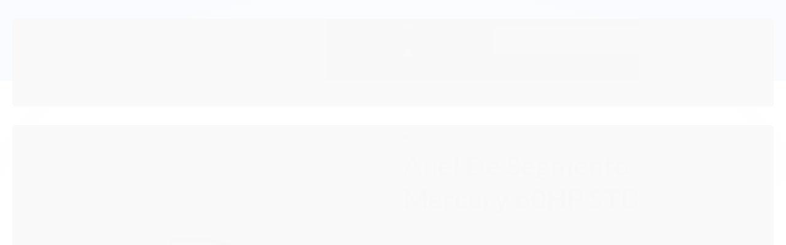

--- FILE ---
content_type: text/html; charset=utf-8
request_url: https://www.bacanautica.com.br/anel-de-segmento-std-mercury-60hp-std
body_size: 28714
content:

<!DOCTYPE html>
<html lang="pt-br">
  <head>
    <meta charset="utf-8">
    <meta content='width=device-width, initial-scale=1.0, maximum-scale=2.0' name='viewport' />
    <title>Anel De Segmento STD Mercury 60HP STD - BacaNáutica - Sua loja Náutica</title>
    <meta http-equiv="X-UA-Compatible" content="IE=edge">
    <meta name="generator" content="Loja Integrada" />

    <link rel="dns-prefetch" href="https://cdn.awsli.com.br/">
    <link rel="preconnect" href="https://cdn.awsli.com.br/">
    <link rel="preconnect" href="https://fonts.googleapis.com">
    <link rel="preconnect" href="https://fonts.gstatic.com" crossorigin>

    
  
      <meta property="og:url" content="https://www.bacanautica.com.br/anel-de-segmento-std-mercury-60hp-std" />
      <meta property="og:type" content="website" />
      <meta property="og:site_name" content="BacaNáutica" />
      <meta property="og:locale" content="pt_BR" />
    
  <!-- Metadata para o facebook -->
  <meta property="og:type" content="website" />
  <meta property="og:title" content="Anel De Segmento STD Mercury 60HP STD" />
  <meta property="og:image" content="https://cdn.awsli.com.br/800x800/1945/1945025/produto/260253570/anel-de-segmento-std-m-60hp-39-831255a6-bacanautica-ipyzk49i54.png" />
  <meta name="twitter:card" content="product" />
  
  <meta name="twitter:domain" content="www.bacanautica.com.br" />
  <meta name="twitter:url" content="https://www.bacanautica.com.br/anel-de-segmento-std-mercury-60hp-std?utm_source=twitter&utm_medium=twitter&utm_campaign=twitter" />
  <meta name="twitter:title" content="Anel De Segmento STD Mercury 60HP STD" />
  <meta name="twitter:description" content="Anel De Segmento STD Mercury 60HP STD DESCRIÇÃO DO PRODUTO: O anel de segmento STD Mercury 60HP STD 39-831255A6 é uma peça essencial para o funcionamento correto do motor de popa Mercury 60HP. Ele é responsável por vedar a câmara de combustão e evitar que gases escapem. O anel também ajuda a controlar o consumo de óleo e a reduzir as emissões de poluentes. Especificações: Marca: YamaMotors Número da peça: 39-831255A6 Aplicação: Motores Mercury 60HP de 2 tempos Tipo de anel: STD (standard) Material: Aço Espessura: 1,2 mm Diâmetro: 76,2 mm Benefícios: Melhor desempenho do motor: O anel de segmento STD Mercury 60HP STD 39-831255A6 ajuda a garantir a compressão adequada do motor, o que resulta em melhor desempenho e economia de combustível. Maior durabilidade: O anel é feito de aço de alta qualidade, o que garante uma longa vida útil. Fácil instalação: O anel é fácil de instalar e remover, o que facilita a manutenção do motor. Segurança e Qualidade A Bacanautica oferece para você e sua embarcação produtos de qualidade" />
  <meta name="twitter:image" content="https://cdn.awsli.com.br/300x300/1945/1945025/produto/260253570/anel-de-segmento-std-m-60hp-39-831255a6-bacanautica-ipyzk49i54.png" />
  <meta name="twitter:label1" content="Código" />
  <meta name="twitter:data1" content="39-831255A6" />
  <meta name="twitter:label2" content="Disponibilidade" />
  <meta name="twitter:data2" content="Disponível" />


    
  
    <script>
      setTimeout(function() {
        if (typeof removePageLoading === 'function') {
          removePageLoading();
        };
      }, 7000);
    </script>
  



    

  

    <link rel="canonical" href="https://www.bacanautica.com.br/anel-de-segmento-std-mercury-60hp-std" />
  



  <meta name="description" content="Anel De Segmento STD Mercury 60HP STD DESCRIÇÃO DO PRODUTO: O anel de segmento STD Mercury 60HP STD 39-831255A6 é uma peça essencial para o funcionamento correto do motor de popa Mercury 60HP. Ele é responsável por vedar a câmara de combustão e evitar que gases escapem. O anel também ajuda a controlar o consumo de óleo e a reduzir as emissões de poluentes. Especificações: Marca: YamaMotors Número da peça: 39-831255A6 Aplicação: Motores Mercury 60HP de 2 tempos Tipo de anel: STD (standard) Material: Aço Espessura: 1,2 mm Diâmetro: 76,2 mm Benefícios: Melhor desempenho do motor: O anel de segmento STD Mercury 60HP STD 39-831255A6 ajuda a garantir a compressão adequada do motor, o que resulta em melhor desempenho e economia de combustível. Maior durabilidade: O anel é feito de aço de alta qualidade, o que garante uma longa vida útil. Fácil instalação: O anel é fácil de instalar e remover, o que facilita a manutenção do motor. Segurança e Qualidade A Bacanautica oferece para você e sua embarcação produtos de qualidade" />
  <meta property="og:description" content="Anel De Segmento STD Mercury 60HP STD DESCRIÇÃO DO PRODUTO: O anel de segmento STD Mercury 60HP STD 39-831255A6 é uma peça essencial para o funcionamento correto do motor de popa Mercury 60HP. Ele é responsável por vedar a câmara de combustão e evitar que gases escapem. O anel também ajuda a controlar o consumo de óleo e a reduzir as emissões de poluentes. Especificações: Marca: YamaMotors Número da peça: 39-831255A6 Aplicação: Motores Mercury 60HP de 2 tempos Tipo de anel: STD (standard) Material: Aço Espessura: 1,2 mm Diâmetro: 76,2 mm Benefícios: Melhor desempenho do motor: O anel de segmento STD Mercury 60HP STD 39-831255A6 ajuda a garantir a compressão adequada do motor, o que resulta em melhor desempenho e economia de combustível. Maior durabilidade: O anel é feito de aço de alta qualidade, o que garante uma longa vida útil. Fácil instalação: O anel é fácil de instalar e remover, o que facilita a manutenção do motor. Segurança e Qualidade A Bacanautica oferece para você e sua embarcação produtos de qualidade" />







  <meta name="robots" content="index, follow" />



    
      
        <link rel="shortcut icon" href="https://cdn.awsli.com.br/1945/1945025/favicon/favicon-2-gmmeby.png" />
      
      <link rel="icon" href="https://cdn.awsli.com.br/1945/1945025/favicon/favicon-2-gmmeby.png" sizes="192x192">
    
    
      <meta name="theme-color" content="#1534C8">
    

    
      <link rel="stylesheet" href="https://cdn.awsli.com.br/production/static/loja/estrutura/v1/css/all.min.css?v=b29f0c6" type="text/css">
    
    <!--[if lte IE 8]><link rel="stylesheet" href="https://cdn.awsli.com.br/production/static/loja/estrutura/v1/css/ie-fix.min.css" type="text/css"><![endif]-->
    <!--[if lte IE 9]><style type="text/css">.lateral-fulbanner { position: relative; }</style><![endif]-->

    
      <link rel="stylesheet" href="https://cdn.awsli.com.br/production/static/loja/estrutura/v1/css/tema-escuro.min.css?v=b29f0c6" type="text/css">
    

    
    

    
      <link rel="stylesheet" href="https://cdn.awsli.com.br/production/static/loja/estrutura/v1/css/bootstrap-responsive.css?v=b29f0c6" type="text/css">
      <link rel="stylesheet" href="https://cdn.awsli.com.br/production/static/loja/estrutura/v1/css/style-responsive.css?v=b29f0c6">
    

    <link rel="stylesheet" href="/tema.css?v=20250610-135112">

    

    <script type="text/javascript">
      var LOJA_ID = 1945025;
      var MEDIA_URL = "https://cdn.awsli.com.br/";
      var API_URL_PUBLIC = 'https://api.awsli.com.br/';
      
        var CARRINHO_PRODS = [];
      
      var ENVIO_ESCOLHIDO = 0;
      var ENVIO_ESCOLHIDO_CODE = 0;
      var CONTRATO_INTERNACIONAL = false;
      var CONTRATO_BRAZIL = !CONTRATO_INTERNACIONAL;
      var IS_STORE_ASYNC = true;
      var IS_CLIENTE_ANONIMO = false;
    </script>

    

    <!-- Editor Visual -->
    

    <script>
      

      const isPreview = JSON.parse(sessionStorage.getItem('preview', true));
      if (isPreview) {
        const url = location.href
        location.search === '' && url + (location.search = '?preview=None')
      }
    </script>

    
      <script src="https://cdn.awsli.com.br/production/static/loja/estrutura/v1/js/all.min.js?v=b29f0c6"></script>
    
    <!-- HTML5 shim and Respond.js IE8 support of HTML5 elements and media queries -->
    <!--[if lt IE 9]>
      <script src="https://oss.maxcdn.com/html5shiv/3.7.2/html5shiv.min.js"></script>
      <script src="https://oss.maxcdn.com/respond/1.4.2/respond.min.js"></script>
    <![endif]-->

    <link rel="stylesheet" href="https://cdn.awsli.com.br/production/static/loja/estrutura/v1/css/slick.min.css" type="text/css">
    <script src="https://cdn.awsli.com.br/production/static/loja/estrutura/v1/js/slick.min.js?v=b29f0c6"></script>
    <link rel="stylesheet" href="https://cdn.awsli.com.br/production/static/css/jquery.fancybox.min.css" type="text/css" />
    <script src="https://cdn.awsli.com.br/production/static/js/jquery/jquery.fancybox.pack.min.js"></script>

    
    

  
  <link rel="stylesheet" href="https://cdn.awsli.com.br/production/static/loja/estrutura/v1/css/imagezoom.min.css" type="text/css">
  <script src="https://cdn.awsli.com.br/production/static/loja/estrutura/v1/js/jquery.imagezoom.min.js"></script>

  <script type="text/javascript">
    var PRODUTO_ID = '260253570';
    var URL_PRODUTO_FRETE_CALCULAR = 'https://www.bacanautica.com.br/carrinho/frete';
    var variacoes = undefined;
    var grades = undefined;
    var imagem_grande = "https://cdn.awsli.com.br/2500x2500/1945/1945025/produto/260253570/anel-de-segmento-std-m-60hp-39-831255a6-bacanautica-ipyzk49i54.png";
    var produto_grades_imagens = {};
    var produto_preco_sob_consulta = false;
    var produto_preco = 215.60;
  </script>
  <script type="text/javascript" src="https://cdn.awsli.com.br/production/static/loja/estrutura/v1/js/produto.min.js?v=b29f0c6"></script>
  <script type="text/javascript" src="https://cdn.awsli.com.br/production/static/loja/estrutura/v1/js/eventos-pixel-produto.min.js?v=b29f0c6"></script>


    
      
        
      
        
      
        <!-- Global site tag (gtag.js) - Google Analytics -->
<script async src="https://www.googletagmanager.com/gtag/js?l=LIgtagDataLayer&id=G-541ZDFB4L3"></script>
<script>
  window.LIgtagDataLayer = window.LIgtagDataLayer || [];
  function LIgtag(){LIgtagDataLayer.push(arguments);}
  LIgtag('js', new Date());

  LIgtag('set', {
    'currency': 'BRL',
    'country': 'BR'
  });
  LIgtag('config', 'G-541ZDFB4L3');
  LIgtag('config', 'AW-10817239806');

  if(window.performance) {
    var timeSincePageLoad = Math.round(performance.now());
    LIgtag('event', 'timing_complete', {
      'name': 'load',
      'time': timeSincePageLoad
    });
  }

  $(document).on('li_view_home', function(_, eventID) {
    LIgtag('event', 'view_home');
  });

  $(document).on('li_select_product', function(_, eventID, data) {
    LIgtag('event', 'select_item', data);
  });

  $(document).on('li_start_contact', function(_, eventID, value) {
    LIgtag('event', 'start_contact', {
      value
    });
  });

  $(document).on('li_view_catalog', function(_, eventID) {
    LIgtag('event', 'view_catalog');
  });

  $(document).on('li_search', function(_, eventID, search_term) {
    LIgtag('event', 'search', {
      search_term
    });
  });

  $(document).on('li_filter_products', function(_, eventID, data) {
    LIgtag('event', 'filter_products', data);
  });

  $(document).on('li_sort_products', function(_, eventID, value) {
    LIgtag('event', 'sort_products', {
      value
    });
  });

  $(document).on('li_view_product', function(_, eventID, item) {
    LIgtag('event', 'view_item', {
      items: [item]
    });
  });

  $(document).on('li_select_variation', function(_, eventID, data) {
    LIgtag('event', 'select_variation', data);
  });

  $(document).on('li_calculate_shipping', function(_, eventID, data) {
    LIgtag('event', 'calculate_shipping', {
      zipcode: data.zipcode
    });
  });

  $(document).on('li_view_cart', function(_, eventID, data) {
    LIgtag('event', 'view_cart', data);
  });

  $(document).on('li_add_to_cart', function(_, eventID, data) {
    LIgtag('event', 'add_to_cart', {
      items: data.items
    });
  });

  $(document).on('li_apply_coupon', function(_, eventID, value) {
    LIgtag('event', 'apply_coupon', {
      value
    });
  });

  $(document).on('li_change_quantity', function(_, eventID, item) {
    LIgtag('event', 'change_quantity', {
      items: [item]
    });
  });

  $(document).on('li_remove_from_cart', function(_, eventID, item) {
    LIgtag('event', 'remove_from_cart', {
      items: [item]
    });
  });

  $(document).on('li_return_home', function(_, eventID) {
    LIgtag('event', 'return_home');
  });

  $(document).on('li_view_checkout', function(_, eventID, data) {
    LIgtag('event', 'begin_checkout', data);
  });

  $(document).on('li_login', function(_, eventID) {
    LIgtag('event', 'login');
  });

  $(document).on('li_change_address', function(_, eventID, value) {
    LIgtag('event', 'change_address', {
      value
    });
  });

  $(document).on('li_change_shipping', function(_, eventID, data) {
    LIgtag('event', 'add_shipping_info', data);
  });

  $(document).on('li_change_payment', function(_, eventID, data) {
    LIgtag('event', 'add_payment_info', data);
  });

  $(document).on('li_start_purchase', function(_, eventID) {
    LIgtag('event', 'start_purchase');
  });

  $(document).on('li_checkout_error', function(_, eventID, value) {
    LIgtag('event', 'checkout_error', {
      value
    });
  });

  $(document).on('li_purchase', function(_, eventID, data) {
    LIgtag('event', 'purchase', data);

    
      LIgtag('event', 'conversion', {
        send_to: 'AW-10817239806/M4kQCM-X1IYDEP71h6Yo',
        value: data.value,
        currency: data.currency,
        transaction_id: data.transaction_id
      });
    
  });
</script>
      
    

    
<script>
  var url = '/_events/api/setEvent';

  var sendMetrics = function(event, user = {}) {
    var unique_identifier = uuidv4();

    try {
      var data = {
        request: {
          id: unique_identifier,
          environment: 'production'
        },
        store: {
          id: 1945025,
          name: 'BacaNáutica',
          test_account: false,
          has_meta_app: window.has_meta_app ?? false,
          li_search: true
        },
        device: {
          is_mobile: /Mobi/.test(window.navigator.userAgent),
          user_agent: window.navigator.userAgent,
          ip: '###device_ip###'
        },
        page: {
          host: window.location.hostname,
          path: window.location.pathname,
          search: window.location.search,
          type: 'product',
          title: document.title,
          referrer: document.referrer
        },
        timestamp: '###server_timestamp###',
        user_timestamp: new Date().toISOString(),
        event,
        origin: 'store'
      };

      if (window.performance) {
        var [timing] = window.performance.getEntriesByType('navigation');

        data['time'] = {
          server_response: Math.round(timing.responseStart - timing.requestStart)
        };
      }

      var _user = {},
          user_email_cookie = $.cookie('user_email'),
          user_data_cookie = $.cookie('LI-UserData');

      if (user_email_cookie) {
        var user_email = decodeURIComponent(user_email_cookie);

        _user['email'] = user_email;
      }

      if (user_data_cookie) {
        var user_data = JSON.parse(user_data_cookie);

        _user['logged'] = user_data.logged;
        _user['id'] = user_data.id ?? undefined;
      }

      $.each(user, function(key, value) {
        _user[key] = value;
      });

      if (!$.isEmptyObject(_user)) {
        data['user'] = _user;
      }

      try {
        var session_identifier = $.cookie('li_session_identifier');

        if (!session_identifier) {
          session_identifier = uuidv4();
        };

        var expiration_date = new Date();

        expiration_date.setTime(expiration_date.getTime() + (30 * 60 * 1000)); // 30 minutos

        $.cookie('li_session_identifier', session_identifier, {
          expires: expiration_date,
          path: '/'
        });

        data['session'] = {
          id: session_identifier
        };
      } catch (err) { }

      try {
        var user_session_identifier = $.cookie('li_user_session_identifier');

        if (!user_session_identifier) {
          user_session_identifier = uuidv4();

          $.cookie('li_user_session_identifier', user_session_identifier, {
            path: '/'
          });
        };

        data['user_session'] = {
          id: user_session_identifier
        };
      } catch (err) { }

      var _cookies = {},
          fbc = $.cookie('_fbc'),
          fbp = $.cookie('_fbp');

      if (fbc) {
        _cookies['fbc'] = fbc;
      }

      if (fbp) {
        _cookies['fbp'] = fbp;
      }

      if (!$.isEmptyObject(_cookies)) {
        data['session']['cookies'] = _cookies;
      }

      try {
        var ab_test_cookie = $.cookie('li_ab_test_running');

        if (ab_test_cookie) {
          var ab_test = JSON.parse(atob(ab_test_cookie));

          if (ab_test.length) {
            data['store']['ab_test'] = ab_test;
          }
        }
      } catch (err) { }

      var _utm = {};

      $.each(sessionStorage, function(key, value) {
        if (key.startsWith('utm_')) {
          var name = key.split('_')[1];

          _utm[name] = value;
        }
      });

      if (!$.isEmptyObject(_utm)) {
        data['session']['utm'] = _utm;
      }

      var controller = new AbortController();

      setTimeout(function() {
        controller.abort();
      }, 5000);

      fetch(url, {
        keepalive: true,
        method: 'POST',
        headers: {
          'Content-Type': 'application/json'
        },
        body: JSON.stringify({ data }),
        signal: controller.signal
      });
    } catch (err) { }

    return unique_identifier;
  }
</script>

    
<script>
  (function() {
    var initABTestHandler = function() {
      try {
        if ($.cookie('li_ab_test_running')) {
          return
        };
        var running_tests = [];

        
        
        
        

        var running_tests_to_cookie = JSON.stringify(running_tests);
        running_tests_to_cookie = btoa(running_tests_to_cookie);
        $.cookie('li_ab_test_running', running_tests_to_cookie, {
          path: '/'
        });

        
        if (running_tests.length > 0) {
          setTimeout(function() {
            $.ajax({
              url: "/conta/status"
            });
          }, 500);
        };

      } catch (err) { }
    }
    setTimeout(initABTestHandler, 500);
  }());
</script>

    
<script>
  $(function() {
    // Clicar em um produto
    $('.listagem-item').click(function() {
      var row, column;

      var $list = $(this).closest('[data-produtos-linha]'),
          index = $(this).closest('li').index();

      if($list.find('.listagem-linha').length === 1) {
        var productsPerRow = $list.data('produtos-linha');

        row = Math.floor(index / productsPerRow) + 1;
        column = (index % productsPerRow) + 1;
      } else {
        row = $(this).closest('.listagem-linha').index() + 1;
        column = index + 1;
      }

      var body = {
        item_id: $(this).attr('data-id'),
        item_sku: $(this).find('.produto-sku').text(),
        item_name: $(this).find('.nome-produto').text().trim(),
        item_row: row,
        item_column: column
      };

      var eventID = sendMetrics({
        type: 'event',
        name: 'select_product',
        data: body
      });

      $(document).trigger('li_select_product', [eventID, body]);
    });

    // Clicar no "Fale Conosco"
    $('#modalContato').on('show', function() {
      var value = 'Fale Conosco';

      var eventID = sendMetrics({
        type: 'event',
        name: 'start_contact',
        data: { text: value }
      });

      $(document).trigger('li_start_contact', [eventID, value]);
    });

    // Clicar no WhatsApp
    $('.li-whatsapp a').click(function() {
      var value = 'WhatsApp';

      var eventID = sendMetrics({
        type: 'event',
        name: 'start_contact',
        data: { text: value }
      });

      $(document).trigger('li_start_contact', [eventID, value]);
    });

    
      // Visualizar o produto
      var body = {
        item_id: '260253570',
        item_sku: '39-831255A6',
        item_name: 'Anel De Segmento STD Mercury 60HP STD',
        item_category: 'Peças',
        item_type: 'product',
        
          full_price: 215.60,
          promotional_price: null,
          price: 215.60,
        
        quantity: 1
      };

      var params = new URLSearchParams(window.location.search),
          recommendation_shelf = null,
          recommendation = {};

      if (
        params.has('recomendacao_id') &&
        params.has('email_ref') &&
        params.has('produtos_recomendados')
      ) {
        recommendation['email'] = {
          id: params.get('recomendacao_id'),
          email_id: params.get('email_ref'),
          products: $.map(params.get('produtos_recomendados').split(','), function(value) {
            return parseInt(value)
          })
        };
      }

      if (recommendation_shelf) {
        recommendation['shelf'] = recommendation_shelf;
      }

      if (!$.isEmptyObject(recommendation)) {
        body['recommendation'] = recommendation;
      }

      var eventID = sendMetrics({
        type: 'pageview',
        name: 'view_product',
        data: body
      });

      $(document).trigger('li_view_product', [eventID, body]);

      // Calcular frete
      $('#formCalcularCep').submit(function() {
        $(document).ajaxSuccess(function(event, xhr, settings) {
          try {
            var url = new URL(settings.url);

            if(url.pathname !== '/carrinho/frete') return;

            var data = xhr.responseJSON;

            if(data.error) return;

            var params = url.searchParams;

            var body = {
              zipcode: params.get('cep'),
              deliveries: $.map(data, function(delivery) {
                if(delivery.msgErro) return;

                return {
                  id: delivery.id,
                  name: delivery.name,
                  price: delivery.price,
                  delivery_time: delivery.deliveryTime
                };
              })
            };

            var eventID = sendMetrics({
              type: 'event',
              name: 'calculate_shipping',
              data: body
            });

            $(document).trigger('li_calculate_shipping', [eventID, body]);

            $(document).off('ajaxSuccess');
          } catch(error) {}
        });
      });

      // Visualizar compre junto
      $(document).on('buy_together_ready', function() {
        var $buyTogether = $('.compre-junto');

        var observer = new IntersectionObserver(function(entries) {
          entries.forEach(function(entry) {
            if(entry.isIntersecting) {
              var body = {
                title: $buyTogether.find('.compre-junto__titulo').text(),
                id: $buyTogether.data('id'),
                items: $buyTogether.find('.compre-junto__produto').map(function() {
                  var $product = $(this);

                  return {
                    item_id: $product.attr('data-id'),
                    item_sku: $product.attr('data-code'),
                    item_name: $product.find('.compre-junto__nome').text(),
                    full_price: $product.find('.compre-junto__preco--regular').data('price') || null,
                    promotional_price: $product.find('.compre-junto__preco--promocional').data('price') || null
                  };
                }).get()
              };

              var eventID = sendMetrics({
                type: 'event',
                name: 'view_buy_together',
                data: body
              });

              $(document).trigger('li_view_buy_together', [eventID, body]);

              observer.disconnect();
            }
          });
        }, { threshold: 1.0 });

        observer.observe($buyTogether.get(0));

        $('.compre-junto__atributo--grade').click(function(event) {
          if(!event.originalEvent) return;

          var body = {
            grid_name: $(this).closest('.compre-junto__atributos').data('grid'),
            variation_name: $(this).data('variation')
          };

          var eventID = sendMetrics({
            type: 'event',
            name: 'select_buy_together_variation',
            data: body
          });

          $(document).trigger('li_select_buy_together_variation', [eventID, body]);
        });

        $('.compre-junto__atributo--lista').change(function(event) {
          if(!event.originalEvent) return;

          var $selectedOption = $(this).find('option:selected');

          if(!$selectedOption.is('[value]')) return;

          var body = {
            grid_name: $(this).closest('.compre-junto__atributos').data('grid'),
            variation_name: $selectedOption.text()
          };

          var eventID = sendMetrics({
            type: 'event',
            name: 'select_buy_together_variation',
            data: body
          });

          $(document).trigger('li_select_buy_together_variation', [eventID, body]);
        });
      });

      // Selecionar uma variação
      $('.atributo-item').click(function(event) {
        if(!event.originalEvent) return;

        var body = {
          grid_name: $(this).data('grade-nome'),
          variation_name: $(this).data('variacao-nome')
        };

        var eventID = sendMetrics({
          type: 'event',
          name: 'select_variation',
          data: body
        });

        $(document).trigger('li_select_variation', [eventID, body]);
      });
    
  });
</script>


    
	<!-- Código do cabecalho -->
  
      
  

	<!-- lojaintegrada-google-shopping -->
  
      <meta name="google-site-verification" content="XC-7HQY4qAsj2rbwE2W3iiqzRZGtNJI5QlUzVQV9twg" />
  

	<!-- [TEMA] Cabeçalho -->
  
      <link rel="preload" href="https://themes-cdn.nsdigital.dev/store/669/theme/17074843689404569-styles.css" as="style" />
<link rel="preload" href="https://themes-cdn.nsdigital.dev/store/669/theme/17074843692449985-settings.js" as="script" />
  


    
      
        <link href="//cdn.awsli.com.br/temasv2/4191/__theme_custom.css?v=1669145039" rel="stylesheet" type="text/css">
<script src="//cdn.awsli.com.br/temasv2/4191/__theme_custom.js?v=1669145039"></script>
      
    

    
      <link rel="stylesheet" href="/avancado.css?v=20250610-135112" type="text/css" />
    

    

    
  <link rel="manifest" href="/manifest.json" />




  </head>
  <body class="pagina-produto produto-260253570 tema-transparente  ">
    <div id="fb-root"></div>
    
  
    <div id="full-page-loading">
      <div class="conteiner" style="height: 100%;">
        <div class="loading-placeholder-content">
          <div class="loading-placeholder-effect loading-placeholder-header"></div>
          <div class="loading-placeholder-effect loading-placeholder-body"></div>
        </div>
      </div>
      <script>
        var is_full_page_loading = true;
        function removePageLoading() {
          if (is_full_page_loading) {
            try {
              $('#full-page-loading').remove();
            } catch(e) {}
            try {
              var div_loading = document.getElementById('full-page-loading');
              if (div_loading) {
                div_loading.remove();
              };
            } catch(e) {}
            is_full_page_loading = false;
          };
        };
        $(function() {
          setTimeout(function() {
            removePageLoading();
          }, 1);
        });
      </script>
      <style>
        #full-page-loading { position: fixed; z-index: 9999999; margin: auto; top: 0; left: 0; bottom: 0; right: 0; }
        #full-page-loading:before { content: ''; display: block; position: fixed; top: 0; left: 0; width: 100%; height: 100%; background: rgba(255, 255, 255, .98); background: radial-gradient(rgba(255, 255, 255, .99), rgba(255, 255, 255, .98)); }
        .loading-placeholder-content { height: 100%; display: flex; flex-direction: column; position: relative; z-index: 1; }
        .loading-placeholder-effect { background-color: #F9F9F9; border-radius: 5px; width: 100%; animation: pulse-loading 1.5s cubic-bezier(0.4, 0, 0.6, 1) infinite; }
        .loading-placeholder-content .loading-placeholder-body { flex-grow: 1; margin-bottom: 30px; }
        .loading-placeholder-content .loading-placeholder-header { height: 20%; min-height: 100px; max-height: 200px; margin: 30px 0; }
        @keyframes pulse-loading{50%{opacity:.3}}
      </style>
    </div>
  



    
      
        




<div class="barra-inicial fundo-secundario">
  <div class="conteiner">
    <div class="row-fluid">
      <div class="lista-redes span3 hidden-phone">
        
          <ul>
            
              <li>
                <a href="https://facebook.com/bacanautica" target="_blank" aria-label="Siga nos no Facebook"><i class="icon-facebook"></i></a>
              </li>
            
            
            
            
            
              <li>
                <a href="https://instagram.com/bacanautica" target="_blank" aria-label="Siga nos no Instagram"><i class="icon-instagram"></i></a>
              </li>
            
            
            
          </ul>
        
      </div>
      <div class="canais-contato span9">
        <ul>
          <li class="hidden-phone">
            <a href="#modalContato" data-toggle="modal" data-target="#modalContato">
              <i class="icon-comment"></i>
              Fale Conosco
            </a>
          </li>
          
            <li>
              <span>
                <i class="icon-phone"></i>Telefone: (11) 95122-0021
              </span>
            </li>
          
          
            <li class="tel-whatsapp">
              <span>
                <i class="fa fa-whatsapp"></i>Whatsapp: (11) 95122-0021
              </span>
            </li>
          
          
        </ul>
      </div>
    </div>
  </div>
</div>

      
    

    <div class="conteiner-principal">
      
        
          
<div id="cabecalho">

  <div class="atalhos-mobile visible-phone fundo-secundario borda-principal">
    <ul>

      <li><a href="https://www.bacanautica.com.br/" class="icon-home"> </a></li>
      
      <li class="fundo-principal"><a href="https://www.bacanautica.com.br/carrinho/index" class="icon-shopping-cart"> </a></li>
      
      
        <li class="menu-user-logged" style="display: none;"><a href="https://www.bacanautica.com.br/conta/logout" class="icon-signout menu-user-logout"> </a></li>
      
      
      <li><a href="https://www.bacanautica.com.br/conta/index" class="icon-user"> </a></li>
      
      <li class="vazia"><span>&nbsp;</span></li>

    </ul>
  </div>

  <div class="conteiner">
    <div class="row-fluid">
      <div class="span3">
        <h2 class="logo cor-secundaria">
          <a href="https://www.bacanautica.com.br/" title="BacaNáutica">
            
            <img src="https://cdn.awsli.com.br/400x300/1945/1945025/logo/bacanautica-logo-zr8xv09khv.png" alt="BacaNáutica" />
            
          </a>
        </h2>


      </div>

      <div class="conteudo-topo span9">
        <div class="superior row-fluid hidden-phone">
          <div class="span8">
            
              
                <div class="btn-group menu-user-logged" style="display: none;">
                  <a href="https://www.bacanautica.com.br/conta/index" class="botao secundario pequeno dropdown-toggle" data-toggle="dropdown">
                    Olá, <span class="menu-user-name"></span>
                    <span class="icon-chevron-down"></span>
                  </a>
                  <ul class="dropdown-menu">
                    <li>
                      <a href="https://www.bacanautica.com.br/conta/index" title="Minha conta">Minha conta</a>
                    </li>
                    
                      <li>
                        <a href="https://www.bacanautica.com.br/conta/pedido/listar" title="Minha conta">Meus pedidos</a>
                      </li>
                    
                    <li>
                      <a href="https://www.bacanautica.com.br/conta/favorito/listar" title="Meus favoritos">Meus favoritos</a>
                    </li>
                    <li>
                      <a href="https://www.bacanautica.com.br/conta/logout" title="Sair" class="menu-user-logout">Sair</a>
                    </li>
                  </ul>
                </div>
              
              
                <a href="https://www.bacanautica.com.br/conta/login" class="bem-vindo cor-secundaria menu-user-welcome">
                  Bem-vindo, <span class="cor-principal">identifique-se</span> para fazer pedidos
                </a>
              
            
          </div>
          <div class="span4">
            <ul class="acoes-conta borda-alpha">
              
                <li>
                  <i class="icon-list fundo-principal"></i>
                  <a href="https://www.bacanautica.com.br/conta/pedido/listar" class="cor-secundaria">Meus Pedidos</a>
                </li>
              
              
                <li>
                  <i class="icon-user fundo-principal"></i>
                  <a href="https://www.bacanautica.com.br/conta/index" class="cor-secundaria">Minha Conta</a>
                </li>
              
            </ul>
          </div>
        </div>

        <div class="inferior row-fluid ">
          <div class="span8 busca-mobile">
            <a href="javascript:;" class="atalho-menu visible-phone icon-th botao principal"> </a>

            <div class="busca borda-alpha">
              <form id="form-buscar" action="/buscar" method="get">
                <input id="auto-complete" type="text" name="q" placeholder="Digite o que você procura" value="" autocomplete="off" maxlength="255" />
                <button class="botao botao-busca icon-search fundo-secundario" aria-label="Buscar"></button>
              </form>
            </div>

          </div>

          
            <div class="span4 hidden-phone">
              

  <div class="carrinho vazio">
    
      <a href="https://www.bacanautica.com.br/carrinho/index">
        <i class="icon-shopping-cart fundo-principal"></i>
        <strong class="qtd-carrinho titulo cor-secundaria" style="display: none;">0</strong>
        <span style="display: none;">
          
            <b class="titulo cor-secundaria"><span>Meu Carrinho</span></b>
          
          <span class="cor-secundaria">Produtos adicionados</span>
        </span>
        
          <span class="titulo cor-secundaria vazio-text">Carrinho vazio</span>
        
      </a>
    
    <div class="carrinho-interno-ajax"></div>
  </div>
  
<div class="minicart-placeholder" style="display: none;">
  <div class="carrinho-interno borda-principal">
    <ul>
      <li class="minicart-item-modelo">
        
          <div class="preco-produto com-promocao destaque-preco ">
            <div>
              <s class="preco-venda">
                R$ --PRODUTO_PRECO_DE--
              </s>
              <strong class="preco-promocional cor-principal">
                R$ --PRODUTO_PRECO_POR--
              </strong>
            </div>
          </div>
        
        <a data-href="--PRODUTO_URL--" class="imagem-produto">
          <img data-src="https://cdn.awsli.com.br/64x64/--PRODUTO_IMAGEM--" alt="--PRODUTO_NOME--" />
        </a>
        <a data-href="--PRODUTO_URL--" class="nome-produto cor-secundaria">
          --PRODUTO_NOME--
        </a>
        <div class="produto-sku hide">--PRODUTO_SKU--</div>
      </li>
    </ul>
    <div class="carrinho-rodape">
      <span class="carrinho-info">
        
          <i>--CARRINHO_QUANTIDADE-- produto no carrinho</i>
        
        
          
            <span class="carrino-total">
              Total: <strong class="titulo cor-principal">R$ --CARRINHO_TOTAL_ITENS--</strong>
            </span>
          
        
      </span>
      <a href="https://www.bacanautica.com.br/carrinho/index" class="botao principal">
        
          <i class="icon-shopping-cart"></i>Ir para o carrinho
        
      </a>
    </div>
  </div>
</div>



            </div>
          
        </div>

      </div>
    </div>
    


  
    
      
<div class="menu superior">
  <ul class="nivel-um">
    


    

  


    
      <li class="categoria-id-23879905  borda-principal">
        <a href="https://www.bacanautica.com.br/manete" title="Manete">
          <strong class="titulo cor-secundaria">Manete</strong>
          
        </a>
        
      </li>
    
      <li class="categoria-id-15956011 com-filho borda-principal">
        <a href="https://www.bacanautica.com.br/caixa-de-direcaocabos-e-volantes-15956011" title="Mecânica e Manutenção">
          <strong class="titulo cor-secundaria">Mecânica e Manutenção</strong>
          
            <i class="icon-chevron-down fundo-secundario"></i>
          
        </a>
        
          <ul class="nivel-dois borda-alpha">
            

  <li class="categoria-id-23214956 ">
    <a href="https://www.bacanautica.com.br/amortecedor-23214956" title="Amortecedor">
      
      Amortecedor
    </a>
    
  </li>

  <li class="categoria-id-15954675 ">
    <a href="https://www.bacanautica.com.br/anodo-de-sacrificio" title="Anodos">
      
      Anodos
    </a>
    
  </li>

  <li class="categoria-id-23246205 ">
    <a href="https://www.bacanautica.com.br/bico-injetor-23246205" title="Bico Injetor">
      
      Bico Injetor
    </a>
    
  </li>

  <li class="categoria-id-20300431 ">
    <a href="https://www.bacanautica.com.br/bielas" title="Bielas">
      
      Bielas
    </a>
    
  </li>

  <li class="categoria-id-20307618 ">
    <a href="https://www.bacanautica.com.br/bombas-e-pecas-de-reposicao" title="Bombas e peças de reposição">
      
      Bombas e peças de reposição
    </a>
    
  </li>

  <li class="categoria-id-20310477 ">
    <a href="https://www.bacanautica.com.br/cabo-acelerador" title="Cabo Acelerador">
      
      Cabo Acelerador
    </a>
    
  </li>

  <li class="categoria-id-20310121 ">
    <a href="https://www.bacanautica.com.br/cabos-afogador" title="Cabos Afogador">
      
      Cabos Afogador
    </a>
    
  </li>

  <li class="categoria-id-16579102 com-filho">
    <a href="https://www.bacanautica.com.br/kits-16579102" title="Cabos Comandos">
      
        <i class="icon-chevron-right fundo-secundario"></i>
      
      Cabos Comandos
    </a>
    
      <ul class="nivel-tres">
        
          

  <li class="categoria-id-20301176 ">
    <a href="https://www.bacanautica.com.br/johnson-evinrude" title="Johnson Evinrude">
      
      Johnson Evinrude
    </a>
    
  </li>

  <li class="categoria-id-20301154 ">
    <a href="https://www.bacanautica.com.br/mercury" title="Mercury">
      
      Mercury
    </a>
    
  </li>

  <li class="categoria-id-20301721 ">
    <a href="https://www.bacanautica.com.br/suzuki" title="Suzuki">
      
      Suzuki
    </a>
    
  </li>

  <li class="categoria-id-20301765 ">
    <a href="https://www.bacanautica.com.br/volvo" title="Volvo">
      
      Volvo
    </a>
    
  </li>

  <li class="categoria-id-20301173 ">
    <a href="https://www.bacanautica.com.br/yamaha" title="Yamaha">
      
      Yamaha
    </a>
    
  </li>


        
      </ul>
    
  </li>

  <li class="categoria-id-18319470 com-filho">
    <a href="https://www.bacanautica.com.br/caixa-de-direcao-e-bezel" title="Cabos Direção">
      
        <i class="icon-chevron-right fundo-secundario"></i>
      
      Cabos Direção
    </a>
    
      <ul class="nivel-tres">
        
          

  <li class="categoria-id-20301267 ">
    <a href="https://www.bacanautica.com.br/johnson-evinrude-" title="Johnson Evinrude">
      
      Johnson Evinrude
    </a>
    
  </li>

  <li class="categoria-id-20301269 ">
    <a href="https://www.bacanautica.com.br/mercury--" title="Mercury">
      
      Mercury
    </a>
    
  </li>

  <li class="categoria-id-20301853 ">
    <a href="https://www.bacanautica.com.br/suzuki-" title="Suzuki">
      
      Suzuki
    </a>
    
  </li>

  <li class="categoria-id-20301855 ">
    <a href="https://www.bacanautica.com.br/volvo-" title="Volvo">
      
      Volvo
    </a>
    
  </li>

  <li class="categoria-id-20301270 ">
    <a href="https://www.bacanautica.com.br/yamaha-" title="Yamaha">
      
      Yamaha
    </a>
    
  </li>


        
      </ul>
    
  </li>

  <li class="categoria-id-23171764 ">
    <a href="https://www.bacanautica.com.br/caixa-de-direcao-23171764" title="Caixa de Direção">
      
      Caixa de Direção
    </a>
    
  </li>

  <li class="categoria-id-14374643 ">
    <a href="https://www.bacanautica.com.br/sistemas-de-combustivel" title="Combustível e peças">
      
      Combustível e peças
    </a>
    
  </li>

  <li class="categoria-id-18322934 ">
    <a href="https://www.bacanautica.com.br/filtro-de-combustivel" title="Filtro de Combustível">
      
      Filtro de Combustível
    </a>
    
  </li>

  <li class="categoria-id-16301694 com-filho">
    <a href="https://www.bacanautica.com.br/helice" title="Hélices">
      
        <i class="icon-chevron-right fundo-secundario"></i>
      
      Hélices
    </a>
    
      <ul class="nivel-tres">
        
          

  <li class="categoria-id-22515567 ">
    <a href="https://www.bacanautica.com.br/honda" title="Honda">
      
      Honda
    </a>
    
  </li>

  <li class="categoria-id-22515570 ">
    <a href="https://www.bacanautica.com.br/jonhson/-evinrude" title="Jonhson/ Evinrude">
      
      Jonhson/ Evinrude
    </a>
    
  </li>

  <li class="categoria-id-20307584 ">
    <a href="https://www.bacanautica.com.br/mercury---" title="Mercury Americano/ Mariner">
      
      Mercury Americano/ Mariner
    </a>
    
  </li>

  <li class="categoria-id-22515586 ">
    <a href="https://www.bacanautica.com.br/mercury-japones-/tohatsu" title="Mercury Japonês /Tohatsu">
      
      Mercury Japonês /Tohatsu
    </a>
    
  </li>

  <li class="categoria-id-20307586 ">
    <a href="https://www.bacanautica.com.br/suzuki--" title="Suzuki">
      
      Suzuki
    </a>
    
  </li>

  <li class="categoria-id-18273916 ">
    <a href="https://www.bacanautica.com.br/johnson/-evinrude" title="Volvo">
      
      Volvo
    </a>
    
  </li>

  <li class="categoria-id-20307585 ">
    <a href="https://www.bacanautica.com.br/yamaha--" title="Yamaha">
      
      Yamaha
    </a>
    
  </li>


        
      </ul>
    
  </li>

  <li class="categoria-id-16339879 ">
    <a href="https://www.bacanautica.com.br/juntas-16339879" title="Juntas">
      
      Juntas
    </a>
    
  </li>

  <li class="categoria-id-20307694 com-filho">
    <a href="https://www.bacanautica.com.br/pecas" title="Peças">
      
        <i class="icon-chevron-right fundo-secundario"></i>
      
      Peças
    </a>
    
      <ul class="nivel-tres">
        
          

  <li class="categoria-id-20307912 ">
    <a href="https://www.bacanautica.com.br/bobinas" title="Bobinas">
      
      Bobinas
    </a>
    
  </li>

  <li class="categoria-id-20307900 ">
    <a href="https://www.bacanautica.com.br/capo-motor-de-popa" title="Capô Motor de Popa">
      
      Capô Motor de Popa
    </a>
    
  </li>

  <li class="categoria-id-20307838 ">
    <a href="https://www.bacanautica.com.br/casquilhos" title="Casquilhos">
      
      Casquilhos
    </a>
    
  </li>

  <li class="categoria-id-20307758 ">
    <a href="https://www.bacanautica.com.br/cdi" title="CDI">
      
      CDI
    </a>
    
  </li>

  <li class="categoria-id-20307887 ">
    <a href="https://www.bacanautica.com.br/correias" title="Correias">
      
      Correias
    </a>
    
  </li>

  <li class="categoria-id-20307888 ">
    <a href="https://www.bacanautica.com.br/engrenagens" title="Engrenagens">
      
      Engrenagens
    </a>
    
  </li>

  <li class="categoria-id-20307928 ">
    <a href="https://www.bacanautica.com.br/estabilizador-motor-de-popa" title="Estabilizador Motor de Popa">
      
      Estabilizador Motor de Popa
    </a>
    
  </li>

  <li class="categoria-id-20307889 ">
    <a href="https://www.bacanautica.com.br/estator" title="Estator">
      
      Estator
    </a>
    
  </li>

  <li class="categoria-id-20769438 ">
    <a href="https://www.bacanautica.com.br/filtros" title="Filtros">
      
      Filtros
    </a>
    
  </li>

  <li class="categoria-id-16543696 ">
    <a href="https://www.bacanautica.com.br/jogo-de-aneis-16543696" title="Jogo de Anéis">
      
      Jogo de Anéis
    </a>
    
  </li>

  <li class="categoria-id-16577732 ">
    <a href="https://www.bacanautica.com.br/retentores-16577732" title="Retentores">
      
      Retentores
    </a>
    
  </li>

  <li class="categoria-id-20307910 ">
    <a href="https://www.bacanautica.com.br/rolamentos" title="Rolamentos">
      
      Rolamentos
    </a>
    
  </li>

  <li class="categoria-id-20307881 ">
    <a href="https://www.bacanautica.com.br/sensores" title="Sensores">
      
      Sensores
    </a>
    
  </li>

  <li class="categoria-id-20307696 ">
    <a href="https://www.bacanautica.com.br/tensores" title="Tensores">
      
      Tensores
    </a>
    
  </li>

  <li class="categoria-id-16550701 ">
    <a href="https://www.bacanautica.com.br/trim-16550701" title="Trim">
      
      Trim
    </a>
    
  </li>

  <li class="categoria-id-20307692 ">
    <a href="https://www.bacanautica.com.br/virabrequim" title="Virabrequim">
      
      Virabrequim
    </a>
    
  </li>


        
      </ul>
    
  </li>

  <li class="categoria-id-16486982 ">
    <a href="https://www.bacanautica.com.br/pistao-16486982" title="Pistões">
      
      Pistões
    </a>
    
  </li>

  <li class="categoria-id-16339830 ">
    <a href="https://www.bacanautica.com.br/rotores-16339830" title="Rotores">
      
      Rotores
    </a>
    
  </li>

  <li class="categoria-id-20300433 com-filho">
    <a href="https://www.bacanautica.com.br/velas" title="Velas">
      
        <i class="icon-chevron-right fundo-secundario"></i>
      
      Velas
    </a>
    
      <ul class="nivel-tres">
        
          

  <li class="categoria-id-20307883 ">
    <a href="https://www.bacanautica.com.br/cabos-de-vela" title="Cabos de Vela">
      
      Cabos de Vela
    </a>
    
  </li>


        
      </ul>
    
  </li>


          </ul>
        
      </li>
    
      <li class="categoria-id-20310321 com-filho borda-principal">
        <a href="https://www.bacanautica.com.br/pecas-jets" title="Peças Jets">
          <strong class="titulo cor-secundaria">Peças Jets</strong>
          
            <i class="icon-chevron-down fundo-secundario"></i>
          
        </a>
        
          <ul class="nivel-dois borda-alpha">
            

  <li class="categoria-id-20310395 ">
    <a href="https://www.bacanautica.com.br/pecas-jets/cabo-acelerador" title="Cabo Acelerador">
      
      Cabo Acelerador
    </a>
    
  </li>

  <li class="categoria-id-20310407 ">
    <a href="https://www.bacanautica.com.br/pecas-jets/cabo-afogador" title="Cabo Afogador">
      
      Cabo Afogador
    </a>
    
  </li>

  <li class="categoria-id-20310351 ">
    <a href="https://www.bacanautica.com.br/pecas-jets/cabo-de-reversao" title="Cabo de Reversão">
      
      Cabo de Reversão
    </a>
    
  </li>

  <li class="categoria-id-20310330 ">
    <a href="https://www.bacanautica.com.br/pecas-jets/cabo-direcao" title="Cabo Direção">
      
      Cabo Direção
    </a>
    
  </li>

  <li class="categoria-id-20310348 ">
    <a href="https://www.bacanautica.com.br/pecas-jets/cabo-do-trim" title="Cabo  do Trim">
      
      Cabo  do Trim
    </a>
    
  </li>


          </ul>
        
      </li>
    
      <li class="categoria-id-14346663 com-filho borda-principal">
        <a href="https://www.bacanautica.com.br/motores" title="Peças">
          <strong class="titulo cor-secundaria">Peças</strong>
          
            <i class="icon-chevron-down fundo-secundario"></i>
          
        </a>
        
          <ul class="nivel-dois borda-alpha">
            

  <li class="categoria-id-16485434 ">
    <a href="https://www.bacanautica.com.br/acessorios-16485434" title="Acessórios">
      
      Acessórios
    </a>
    
  </li>

  <li class="categoria-id-20442762 ">
    <a href="https://www.bacanautica.com.br/acoplador" title="Acoplador">
      
      Acoplador
    </a>
    
  </li>

  <li class="categoria-id-18322914 ">
    <a href="https://www.bacanautica.com.br/bomba-de-transferencia-" title="Bomba de Transferência">
      
      Bomba de Transferência
    </a>
    
  </li>

  <li class="categoria-id-16339953 ">
    <a href="https://www.bacanautica.com.br/conectores-16339953" title="Conectores">
      
      Conectores
    </a>
    
  </li>

  <li class="categoria-id-17560376 ">
    <a href="https://www.bacanautica.com.br/rabeta-17560376" title="Rabeta">
      
      Rabeta
    </a>
    
  </li>

  <li class="categoria-id-16542991 ">
    <a href="https://www.bacanautica.com.br/volvo-16542991" title="Volvo">
      
      Volvo
    </a>
    
  </li>

  <li class="categoria-id-16435611 com-filho">
    <a href="https://www.bacanautica.com.br/yamaha-16435611" title="Yamaha">
      
        <i class="icon-chevron-right fundo-secundario"></i>
      
      Yamaha
    </a>
    
      <ul class="nivel-tres">
        
          

  <li class="categoria-id-23997433 ">
    <a href="https://www.bacanautica.com.br/15hp-yamaha" title="15hp Yamaha">
      
      15hp Yamaha
    </a>
    
  </li>

  <li class="categoria-id-23997435 ">
    <a href="https://www.bacanautica.com.br/30hp-yamaha" title="30hp Yamaha">
      
      30hp Yamaha
    </a>
    
  </li>

  <li class="categoria-id-19777369 ">
    <a href="https://www.bacanautica.com.br/kits" title="Kits">
      
      Kits
    </a>
    
  </li>


        
      </ul>
    
  </li>


          </ul>
        
      </li>
    
      <li class="categoria-id-14346673 com-filho borda-principal">
        <a href="https://www.bacanautica.com.br/bombas" title="Hidráulica">
          <strong class="titulo cor-secundaria">Hidráulica</strong>
          
            <i class="icon-chevron-down fundo-secundario"></i>
          
        </a>
        
          <ul class="nivel-dois borda-alpha">
            

  <li class="categoria-id-16542988 ">
    <a href="https://www.bacanautica.com.br/bombas-16542988" title="Bombas de água doce">
      
      Bombas de água doce
    </a>
    
  </li>

  <li class="categoria-id-20307621 ">
    <a href="https://www.bacanautica.com.br/bombas-de-porao" title="Bombas de porão">
      
      Bombas de porão
    </a>
    
  </li>

  <li class="categoria-id-18321295 ">
    <a href="https://www.bacanautica.com.br/vaso-sanitario-nautico" title="Vaso Sanitário Náutico">
      
      Vaso Sanitário Náutico
    </a>
    
  </li>


          </ul>
        
      </li>
    
      <li class="categoria-id-14347139 com-filho borda-principal">
        <a href="https://www.bacanautica.com.br/iluminacao" title="Elétrica">
          <strong class="titulo cor-secundaria">Elétrica</strong>
          
            <i class="icon-chevron-down fundo-secundario"></i>
          
        </a>
        
          <ul class="nivel-dois borda-alpha">
            

  <li class="categoria-id-16542710 ">
    <a href="https://www.bacanautica.com.br/acessorios-16542710" title="Acessórios">
      
      Acessórios
    </a>
    
  </li>

  <li class="categoria-id-23161176 ">
    <a href="https://www.bacanautica.com.br/antena" title="Antena">
      
      Antena
    </a>
    
  </li>

  <li class="categoria-id-20307628 ">
    <a href="https://www.bacanautica.com.br/bobinas-e-pecas-de-reposicao" title="Bobinas, Bombas e peças de reposição">
      
      Bobinas, Bombas e peças de reposição
    </a>
    
  </li>

  <li class="categoria-id-16574092 ">
    <a href="https://www.bacanautica.com.br/chave-geral-16574092" title="Chave Geral">
      
      Chave Geral
    </a>
    
  </li>

  <li class="categoria-id-20770300 ">
    <a href="https://www.bacanautica.com.br/eletronicos" title="Eletrônicos">
      
      Eletrônicos
    </a>
    
  </li>


          </ul>
        
      </li>
    
      <li class="categoria-id-14374976  borda-principal">
        <a href="https://www.bacanautica.com.br/acessorios" title="Atracação e Ancoragem">
          <strong class="titulo cor-secundaria">Atracação e Ancoragem</strong>
          
        </a>
        
      </li>
    
      <li class="categoria-id-14346686 com-filho borda-principal">
        <a href="https://www.bacanautica.com.br/coletes" title="Salvatagem e Segurança">
          <strong class="titulo cor-secundaria">Salvatagem e Segurança</strong>
          
            <i class="icon-chevron-down fundo-secundario"></i>
          
        </a>
        
          <ul class="nivel-dois borda-alpha">
            

  <li class="categoria-id-18323273 com-filho">
    <a href="https://www.bacanautica.com.br/boia-salva-vidas" title="Boia Salva Vidas">
      
        <i class="icon-chevron-right fundo-secundario"></i>
      
      Boia Salva Vidas
    </a>
    
      <ul class="nivel-tres">
        
          

  <li class="categoria-id-18323349 ">
    <a href="https://www.bacanautica.com.br/caboretinida" title="Cabo Retinida">
      
      Cabo Retinida
    </a>
    
  </li>

  <li class="categoria-id-18323352 ">
    <a href="https://www.bacanautica.com.br/classe-ii-costeira" title="Classe II - Costeira">
      
      Classe II - Costeira
    </a>
    
  </li>

  <li class="categoria-id-18323357 ">
    <a href="https://www.bacanautica.com.br/classe-iii-aguas-abrigadas" title="Classe III - Águas Abrigadas">
      
      Classe III - Águas Abrigadas
    </a>
    
  </li>


        
      </ul>
    
  </li>

  <li class="categoria-id-18323275 ">
    <a href="https://www.bacanautica.com.br/bussolas-nauticas" title="Bússolas Náuticas">
      
      Bússolas Náuticas
    </a>
    
  </li>

  <li class="categoria-id-15950414 com-filho">
    <a href="https://www.bacanautica.com.br/colete-salva-vidas-15950414" title="Colete Salva Vidas">
      
        <i class="icon-chevron-right fundo-secundario"></i>
      
      Colete Salva Vidas
    </a>
    
      <ul class="nivel-tres">
        
          

  <li class="categoria-id-18323397 ">
    <a href="https://www.bacanautica.com.br/auxiliar-de-flutuacao" title="Auxiliar de Flutuação">
      
      Auxiliar de Flutuação
    </a>
    
  </li>

  <li class="categoria-id-18323402 ">
    <a href="https://www.bacanautica.com.br/classe-ii-costeira-" title="Classe II - Costeira">
      
      Classe II - Costeira
    </a>
    
  </li>

  <li class="categoria-id-18323404 ">
    <a href="https://www.bacanautica.com.br/classe-iii-aguas-abrigadas-" title="Classe III - Águas Abrigadas">
      
      Classe III - Águas Abrigadas
    </a>
    
  </li>

  <li class="categoria-id-18323399 ">
    <a href="https://www.bacanautica.com.br/classe-i-oceanica-" title="Classe I - Oceânica">
      
      Classe I - Oceânica
    </a>
    
  </li>

  <li class="categoria-id-18323409 ">
    <a href="https://www.bacanautica.com.br/classe-iv-trabalho" title="Classe IV - Trabalho">
      
      Classe IV - Trabalho
    </a>
    
  </li>

  <li class="categoria-id-18323415 ">
    <a href="https://www.bacanautica.com.br/classe-v-esportivo" title="Classe V - Esportivo">
      
      Classe V - Esportivo
    </a>
    
  </li>


        
      </ul>
    
  </li>

  <li class="categoria-id-18323347 ">
    <a href="https://www.bacanautica.com.br/fogos-pirotecnicos" title="Fogos Pirotécnicos">
      
      Fogos Pirotécnicos
    </a>
    
  </li>

  <li class="categoria-id-16588121 ">
    <a href="https://www.bacanautica.com.br/bandeiras-16588121" title="Mastro para bandeira">
      
      Mastro para bandeira
    </a>
    
  </li>


          </ul>
        
      </li>
    
      <li class="categoria-id-16635064 com-filho borda-principal">
        <a href="https://www.bacanautica.com.br/iluminacaobarco" title="Iluminação">
          <strong class="titulo cor-secundaria">Iluminação</strong>
          
            <i class="icon-chevron-down fundo-secundario"></i>
          
        </a>
        
          <ul class="nivel-dois borda-alpha">
            

  <li class="categoria-id-20307704 ">
    <a href="https://www.bacanautica.com.br/farol" title="Farol">
      
      Farol
    </a>
    
  </li>

  <li class="categoria-id-18322655 com-filho">
    <a href="https://www.bacanautica.com.br/luminarias" title="Luminárias">
      
        <i class="icon-chevron-right fundo-secundario"></i>
      
      Luminárias
    </a>
    
      <ul class="nivel-tres">
        
          

  <li class="categoria-id-18322661 ">
    <a href="https://www.bacanautica.com.br/lampadas-de-led" title="Lâmpadas de LED">
      
      Lâmpadas de LED
    </a>
    
  </li>

  <li class="categoria-id-18322664 ">
    <a href="https://www.bacanautica.com.br/luz-de-cabine" title="Luz de Cabine">
      
      Luz de Cabine
    </a>
    
  </li>

  <li class="categoria-id-18322667 ">
    <a href="https://www.bacanautica.com.br/luz-de-cortesia" title="Luz de Cortesia">
      
      Luz de Cortesia
    </a>
    
  </li>

  <li class="categoria-id-18322670 ">
    <a href="https://www.bacanautica.com.br/luz-de-targa" title="Luz de Targa">
      
      Luz de Targa
    </a>
    
  </li>


        
      </ul>
    
  </li>

  <li class="categoria-id-18322656 com-filho">
    <a href="https://www.bacanautica.com.br/luz-de-navegacao" title="Luz de Navegação">
      
        <i class="icon-chevron-right fundo-secundario"></i>
      
      Luz de Navegação
    </a>
    
      <ul class="nivel-tres">
        
          

  <li class="categoria-id-18322679 ">
    <a href="https://www.bacanautica.com.br/alcancado" title="Alcançado">
      
      Alcançado
    </a>
    
  </li>

  <li class="categoria-id-18322692 ">
    <a href="https://www.bacanautica.com.br/bombordo-boreste" title="Bombordo Boreste">
      
      Bombordo Boreste
    </a>
    
  </li>

  <li class="categoria-id-18322695 ">
    <a href="https://www.bacanautica.com.br/estrobo" title="Estrobo">
      
      Estrobo
    </a>
    
  </li>

  <li class="categoria-id-18322697 ">
    <a href="https://www.bacanautica.com.br/luz-da-cruzeta" title="Luz da Cruzeta">
      
      Luz da Cruzeta
    </a>
    
  </li>

  <li class="categoria-id-18322719 ">
    <a href="https://www.bacanautica.com.br/mastro" title="Mastro">
      
      Mastro
    </a>
    
  </li>

  <li class="categoria-id-18322722 ">
    <a href="https://www.bacanautica.com.br/ripeam-homologada" title="RIPEAM Homologada">
      
      RIPEAM Homologada
    </a>
    
  </li>

  <li class="categoria-id-18322725 ">
    <a href="https://www.bacanautica.com.br/top" title="Top">
      
      Top
    </a>
    
  </li>

  <li class="categoria-id-18322728 ">
    <a href="https://www.bacanautica.com.br/tricolor" title="Tricolor">
      
      Tricolor
    </a>
    
  </li>


        
      </ul>
    
  </li>

  <li class="categoria-id-18322676 ">
    <a href="https://www.bacanautica.com.br/luz-subaquatica" title="Luz Subaquática">
      
      Luz Subaquática
    </a>
    
  </li>

  <li class="categoria-id-18322658 ">
    <a href="https://www.bacanautica.com.br/sinalizadores" title="Sinalizadores">
      
      Sinalizadores
    </a>
    
  </li>


          </ul>
        
      </li>
    
      <li class="categoria-id-20375609 com-filho borda-principal">
        <a href="https://www.bacanautica.com.br/vida-a-bordo" title="Vida a Bordo">
          <strong class="titulo cor-secundaria">Vida a Bordo</strong>
          
            <i class="icon-chevron-down fundo-secundario"></i>
          
        </a>
        
          <ul class="nivel-dois borda-alpha">
            

  <li class="categoria-id-20375621 ">
    <a href="https://www.bacanautica.com.br/churrasqueiras" title="Churrasqueiras">
      
      Churrasqueiras
    </a>
    
  </li>


          </ul>
        
      </li>
    
      <li class="categoria-id-18322774  borda-principal">
        <a href="https://www.bacanautica.com.br/limpeza-e-conservacao" title="Limpeza e Conservação">
          <strong class="titulo cor-secundaria">Limpeza e Conservação</strong>
          
        </a>
        
      </li>
    
      <li class="categoria-id-16947556 com-filho borda-principal">
        <a href="https://www.bacanautica.com.br/motores-de-popa" title="Motores de Popa">
          <strong class="titulo cor-secundaria">Motores de Popa</strong>
          
            <i class="icon-chevron-down fundo-secundario"></i>
          
        </a>
        
          <ul class="nivel-dois borda-alpha">
            

  <li class="categoria-id-20422827 ">
    <a href="https://www.bacanautica.com.br/hidea-" title="Hidea">
      
      Hidea
    </a>
    
  </li>

  <li class="categoria-id-20422826 ">
    <a href="https://www.bacanautica.com.br/mercury-" title="Mercury">
      
      Mercury
    </a>
    
  </li>


          </ul>
        
      </li>
    
      <li class="categoria-id-20044176  borda-principal">
        <a href="https://www.bacanautica.com.br/seminovos" title="Seminovos">
          <strong class="titulo cor-secundaria">Seminovos</strong>
          
        </a>
        
      </li>
    
  </ul>
</div>

    
  


  </div>
  <span id="delimitadorBarra"></span>
</div>

          

  


        
      

      
  
    <div class="secao-banners">
      <div class="conteiner">
        
          <div class="banner cheio">
            <div class="row-fluid">
              

<div class="span12">
  <div class="flexslider">
    <ul class="slides">
      
        
          
<li>
  
    
        <img src="https://cdn.awsli.com.br/1920x1920/1945/1945025/banner/frete-gr-tis-estado-de-s-o-paulo--1900---600-px--jqviomcu72.png" alt="Somos referência em peças náutica" />
    
    
  
  
</li>

        
      
        
          
<li>
  
    <a href="https://www.bacanautica.com.br/buscar?q=bomba+de+combust%C3%ADvel" target="_self">
  
    
        <img src="https://cdn.awsli.com.br/1920x1920/1945/1945025/banner/banner-bacanautica-marcas-d5g419nj7y.png" alt="Bombas de alta e baixa" />
    
    
  
    </a>
  
  
</li>

        
      
    </ul>
  </div>
</div>

            </div>
          </div>
        
        
      </div>
    </div>
  


      <div id="corpo">
        <div class="conteiner">
          

          
  


          
            <div class="secao-principal row-fluid sem-coluna">
              

              
  <div class="span12 produto" itemscope="itemscope" itemtype="http://schema.org/Product">
    <div class="row-fluid">
      <div class="span6">
        
        <div class="conteiner-imagem">
          <div>
            
              <a href="https://cdn.awsli.com.br/2500x2500/1945/1945025/produto/260253570/anel-de-segmento-std-m-60hp-39-831255a6-bacanautica-ipyzk49i54.png" title="Ver imagem grande do produto" id="abreZoom" style="display: none;"><i class="icon-zoom-in"></i></a>
            
            <img  src="https://cdn.awsli.com.br/600x700/1945/1945025/produto/260253570/anel-de-segmento-std-m-60hp-39-831255a6-bacanautica-ipyzk49i54.png" alt="Anel De Segmento STD Mercury 60HP STD" id="imagemProduto" itemprop="image" />
          </div>
        </div>
        <div class="produto-thumbs thumbs-horizontal hide">
          <div id="carouselImagem" class="flexslider ">
            <ul class="miniaturas slides">
              
                <li>
                  <a href="javascript:;" title="Anel De Segmento STD Mercury 60HP STD - Imagem 1" data-imagem-grande="https://cdn.awsli.com.br/2500x2500/1945/1945025/produto/260253570/anel-de-segmento-std-m-60hp-39-831255a6-bacanautica-ipyzk49i54.png" data-imagem-id="161594406">
                    <span>
                      <img  src="https://cdn.awsli.com.br/64x50/1945/1945025/produto/260253570/anel-de-segmento-std-m-60hp-39-831255a6-bacanautica-ipyzk49i54.png" alt="Anel De Segmento STD Mercury 60HP STD - Imagem 1" data-largeimg="https://cdn.awsli.com.br/2500x2500/1945/1945025/produto/260253570/anel-de-segmento-std-m-60hp-39-831255a6-bacanautica-ipyzk49i54.png" data-mediumimg="https://cdn.awsli.com.br/600x700/1945/1945025/produto/260253570/anel-de-segmento-std-m-60hp-39-831255a6-bacanautica-ipyzk49i54.png" />
                    </span>
                  </a>
                </li>
              
            </ul>
          </div>
        </div>
        
          
        

        <!--googleoff: all-->

        <div class="produto-compartilhar">
          <div class="lista-redes">
            <div class="addthis_toolbox addthis_default_style addthis_32x32_style">
              <ul>
                <li class="visible-phone">
                  <a href="https://api.whatsapp.com/send?text=Anel%20De%20Segmento%20STD%20Mercury%2060HP%20STD%20http%3A%2F%2Fwww.bacanautica.com.br/anel-de-segmento-std-mercury-60hp-std" target="_blank"><i class="fa fa-whatsapp"></i></a>
                </li>
                
                <li class="hidden-phone">
                  
                    <a href="https://www.bacanautica.com.br/conta/favorito/260253570/adicionar" class="lista-favoritos fundo-principal adicionar-favorito hidden-phone" rel="nofollow">
                      <i class="icon-plus"></i>
                      Lista de Desejos
                    </a>
                  
                </li>
                
                
              </ul>
            </div>
          </div>
        </div>

        <!--googleon: all-->

      </div>
      <div class="span6">
        <div class="principal">
          <div class="info-principal-produto">
            
<div class="breadcrumbs borda-alpha ">
  <ul>
    
      <li>
        <a href="https://www.bacanautica.com.br/"><i class="fa fa-folder"></i>Início</a>
      </li>
    

    
    
    
      
        


  
    <li>
      <a href="https://www.bacanautica.com.br/caixa-de-direcaocabos-e-volantes-15956011">Mecânica e Manutenção</a>
    </li>
  



  <li>
    <a href="https://www.bacanautica.com.br/pecas">Peças</a>
  </li>


      
      <!-- <li>
        <strong class="cor-secundaria">Anel De Segmento STD Mercury 60HP STD</strong>
      </li> -->
    

    
  </ul>
</div>

            <h1 class="nome-produto titulo cor-secundaria" itemprop="name">Anel De Segmento STD Mercury 60HP STD</h1>
            
            <div class="codigo-produto">
              <span class="cor-secundaria">
                <b>Código: </b> <span itemprop="sku">39-831255A6</span>
              </span>
              
                <span class="cor-secundaria pull-right" itemprop="brand" itemscope="itemscope" itemtype="http://schema.org/Brand">
                  <b>Marca: </b>
                  <a href="https://www.bacanautica.com.br/marca/mercruiser.html" itemprop="url">Mercruiser</a>
                  <meta itemprop="name" content="Mercruiser" />
                </span>
              
              <div class="hide trustvox-stars">
                <a href="#comentarios" target="_self">
                  <div data-trustvox-product-code-js="260253570" data-trustvox-should-skip-filter="true" data-trustvox-display-rate-schema="false"></div>
                </a>
              </div>
              



            </div>
          </div>

          
            

          

          

          

<div class="acoes-produto disponivel SKU-39-831255A6" data-produto-id="260253570" data-variacao-id="">
  




  <div>
    
      <div class="preco-produto destaque-preco ">
        

          
            
          

          
            
              
                
                  <div>
                    
                      
                        
                          <strong class="preco-promocional cor-principal titulo" data-sell-price="215.60">
                        
                      
                    
                      R$ 215,60
                    </strong>
                  </div>
                
              
            
          

          
            

  
    <!--googleoff: all-->
      <div>
        <span class="preco-parcela ">
          
            até
            <strong class="cor-secundaria ">6x</strong>
          
          de
          <strong class="cor-secundaria">R$ 35,93</strong>
          
            <span>sem juros</span>
          
        </span>
      </div>
    <!--googleon: all-->
  


          

          
            
            
              
<span class="desconto-a-vista">
  ou <strong class="cor-secundaria">R$ 202,66</strong>
  
    via Pix
  
</span>

            
          
        
      </div>
    
  </div>





  
    
    
      <!-- old microdata schema price (feature toggle disabled) -->
      
        
          
            
            
<div itemprop="offers" itemscope="itemscope" itemtype="http://schema.org/Offer">
    
      
      <meta itemprop="price" content="202.66"/>
      
    
    <meta itemprop="priceCurrency" content="BRL" />
    <meta itemprop="availability" content="http://schema.org/InStock"/>
    <meta itemprop="itemCondition" itemtype="http://schema.org/OfferItemCondition" content="http://schema.org/NewCondition" />
    
</div>

          
        
      
    
  



  

  
    
      <div class="comprar">
        
          
            
              <label class="qtde-adicionar-carrinho">
                <span class="qtde-carrinho-title">Qtde:</span>
                <input type="number" min="1" value="1" class="qtde-carrinho" name="qtde-carrinho" />
              </label>
            
            <a href="https://www.bacanautica.com.br/carrinho/produto/260253570/adicionar" class="botao botao-comprar principal grande " rel="nofollow">
              <i class="icon-shopping-cart"></i> Comprar
            </a>
          
        

        
          <span class="cor-secundaria disponibilidade-produto">
            
              Estoque:
              <b class="cor-principal">
                Disponível
              </b>
            
          </span>
        
      </div>
    
  
</div>


	  <span id="DelimiterFloat"></span>

          

          



  <div class="parcelas-produto borda-alpha padrao" data-produto-id="260253570">
    

<ul class="accordion" id="formas-pagamento-lista-260253570">
  
    <li class="accordion-group">
      <div class="accordion-heading">
        
          <a class="accordion-toggle" data-toggle="collapse" data-parent="#formas-pagamento-lista-260253570" href="#proxy-pagarme-v5-cartao_1_260253570">
            <span class="text-parcelas pull-right cor-secundaria">Parcelas <span class="icon-chevron-down"></span></span>
        
          
            
              <img  src="https://cdn.awsli.com.br/production/static/img/formas-de-pagamento/payu-cards.png?v=b29f0c6" alt="Pagar.me v5" />
            
          
        
          </a>
        
      </div>
      
        <div id="proxy-pagarme-v5-cartao_1_260253570" class="accordion-body collapse in">
          <div class="accordion-inner">
            
<!--googleoff: all-->
  
    <ul style="text-align: left;">
      
        
          <li class="parcela p-1 sem-juros">
            <span class="cor-secundaria">
              <b class="cor-principal">1x</b>
              de R$ 215,60
              <!--googleoff: all-->
              
                sem juros
              
              <!--googleon: all-->
            </span>
          </li>
        
      
        
          <li class="parcela p-2 sem-juros">
            <span class="cor-secundaria">
              <b class="cor-principal">2x</b>
              de R$ 107,80
              <!--googleoff: all-->
              
                sem juros
              
              <!--googleon: all-->
            </span>
          </li>
        
      
        
          <li class="parcela p-3 sem-juros">
            <span class="cor-secundaria">
              <b class="cor-principal">3x</b>
              de R$ 71,86
              <!--googleoff: all-->
              
                sem juros
              
              <!--googleon: all-->
            </span>
          </li>
        
      
        
          <li class="parcela p-4 sem-juros">
            <span class="cor-secundaria">
              <b class="cor-principal">4x</b>
              de R$ 53,90
              <!--googleoff: all-->
              
                sem juros
              
              <!--googleon: all-->
            </span>
          </li>
        
      
        
          <li class="parcela p-5 sem-juros">
            <span class="cor-secundaria">
              <b class="cor-principal">5x</b>
              de R$ 43,12
              <!--googleoff: all-->
              
                sem juros
              
              <!--googleon: all-->
            </span>
          </li>
        
      
        
          <li class="parcela p-6 sem-juros">
            <span class="cor-secundaria">
              <b class="cor-principal">6x</b>
              de R$ 35,93
              <!--googleoff: all-->
              
                sem juros
              
              <!--googleon: all-->
            </span>
          </li>
        
      
    </ul>
  
    <ul style="text-align: left;">
      
        
          <li class="parcela p-7 ">
            <span class="cor-secundaria">
              <b class="cor-principal">7x</b>
              de R$ 35,90
              <!--googleoff: all-->
              
              <!--googleon: all-->
            </span>
          </li>
        
      
        
          <li class="parcela p-8 ">
            <span class="cor-secundaria">
              <b class="cor-principal">8x</b>
              de R$ 32,00
              <!--googleoff: all-->
              
              <!--googleon: all-->
            </span>
          </li>
        
      
        
          <li class="parcela p-9 ">
            <span class="cor-secundaria">
              <b class="cor-principal">9x</b>
              de R$ 28,98
              <!--googleoff: all-->
              
              <!--googleon: all-->
            </span>
          </li>
        
      
        
          <li class="parcela p-10 ">
            <span class="cor-secundaria">
              <b class="cor-principal">10x</b>
              de R$ 26,56
              <!--googleoff: all-->
              
              <!--googleon: all-->
            </span>
          </li>
        
      
        
          <li class="parcela p-11 ">
            <span class="cor-secundaria">
              <b class="cor-principal">11x</b>
              de R$ 24,59
              <!--googleoff: all-->
              
              <!--googleon: all-->
            </span>
          </li>
        
      
        
          <li class="parcela p-12 ">
            <span class="cor-secundaria">
              <b class="cor-principal">12x</b>
              de R$ 22,95
              <!--googleoff: all-->
              
              <!--googleon: all-->
            </span>
          </li>
        
      
    </ul>
  
<!--googleon: all-->

          </div>
        </div>
      
    </li>
  
    <li class="accordion-group">
      <div class="accordion-heading">
        
          <span class="accordion-toggle">
            <b class="text-parcelas pull-right cor-principal">R$ 202,66</b>
        
          
            <img  src="https://cdn.awsli.com.br/production/static/img/formas-de-pagamento/proxy-pagali-v2-pix-logo.png?v=b29f0c6" alt="Pix" class="img-parcelas-proxy-pagali-v2-pix"/>
          
        
          </span>
        
      </div>
      
    </li>
  
</ul>
<div class="cep">
  
</div>

  </div>




          
            
<!--googleoff: all-->
<div class="cep">
  <form id="formCalcularCep">
    <input type="hidden" name="produto_id" value="260253570" />
    <label for="CEP">Calcule o frete</label>
    <div class="form-inline">
      <div class="input-append input-prepend">
        <input name="cep" class="input-small input-cep" type="tel" placeholder="CEP" />
        <button type="submit" class="btn">OK</button>
      </div>
      <a href="https://buscacepinter.correios.com.br/app/endereco/index.php" title="Busca cep nos Correios" target="_blank" class="hide">
        <i class="icon-question-sign"></i>&nbsp; Não sei meu CEP
      </a>
    </div>
  </form>
  <ul class="hide borda-alpha">
  </ul>
  <div class="aviso-disponibilidade hide cor-principal">* Este prazo de entrega está considerando a disponibilidade do produto + prazo de entrega.</div>
</div>
<!--googleon: all-->

          

        </div>
      </div>
    </div>
    <div id="buy-together-position1" class="row-fluid" style="display: none;"></div>
    
      <div class="row-fluid">
        <div class="span12">
          <div id="smarthint-product-position1"></div>
          <div id="blank-product-position1"></div>
          <div class="abas-custom">
            <div class="tab-content">
              <div class="tab-pane active" id="descricao" itemprop="description">
                <p> </p>

<h1 style="line-height:1.3499999999999999; background-color:#ffffff; padding:0pt 0pt 4pt 0pt"><span style="font-size:26pt; font-variant:normal; white-space:pre-wrap"><span style="font-family:Montserrat,sans-serif"><span style="color:#073763"><span style="background-color:#ffffff"><span style="font-weight:700"><span style="font-style:normal"><span style="text-decoration:none">Anel De Segmento STD Mercury 60HP STD</span></span></span></span></span></span></span></h1>

<p style="line-height:1.9871999999999999; background-color:#ffffff; padding:8pt 0pt 12pt 0pt"><br />
<span style="font-size:13pt; font-variant:normal; white-space:pre-wrap"><span style="font-family:Arial,sans-serif"><span style="color:#1f1f1f"><span style="background-color:#ffffff"><span style="font-weight:700"><span style="font-style:normal"><span style="text-decoration:none">DESCRIÇÃO DO PRODUTO:</span></span></span></span></span></span></span><span style="font-size:12pt; font-variant:normal; white-space:pre-wrap"><span style="font-family:Montserrat,sans-serif"><span style="color:#1f1f1f"><span style="background-color:#ffffff"><span style="font-weight:700"><span style="font-style:normal"><span style="text-decoration:none"> </span></span></span></span></span></span></span><br />
<br />
<span style="font-size:9pt; font-variant:normal; white-space:pre-wrap"><span style="font-family:Montserrat,sans-serif"><span style="color:#1f1f1f"><span style="background-color:#ffffff"><span style="font-weight:400"><span style="font-style:normal"><span style="text-decoration:none">O anel de segmento STD Mercury 60HP STD 39-831255A6 é uma peça essencial para o funcionamento correto do motor de popa Mercury 60HP. Ele é responsável por vedar a câmara de combustão e evitar que gases escapem. O anel também ajuda a controlar o consumo de óleo e a reduzir as emissões de poluentes.</span></span></span></span></span></span></span><br />
<br />
<span style="font-size:12pt; font-variant:normal; white-space:pre-wrap"><span style="font-family:Montserrat,sans-serif"><span style="color:#1f1f1f"><span style="background-color:#ffffff"><span style="font-weight:700"><span style="font-style:normal"><span style="text-decoration:none">Especificações:</span></span></span></span></span></span></span></p>

<p style="line-height:1.9871999999999999; background-color:#ffffff; margin-bottom:16px"><span style="font-size:9pt; font-variant:normal; white-space:pre-wrap"><span style="font-family:Montserrat,sans-serif"><span style="color:#1f1f1f"><span style="background-color:#ffffff"><span style="font-weight:400"><span style="font-style:normal"><span style="text-decoration:none">Marca: YamaMotors</span></span></span></span></span></span></span><br />
<span style="font-size:9pt; font-variant:normal; white-space:pre-wrap"><span style="font-family:Montserrat,sans-serif"><span style="color:#1f1f1f"><span style="background-color:#ffffff"><span style="font-weight:400"><span style="font-style:normal"><span style="text-decoration:none">Número da peça: 39-831255A6</span></span></span></span></span></span></span><br />
<span style="font-size:9pt; font-variant:normal; white-space:pre-wrap"><span style="font-family:Montserrat,sans-serif"><span style="color:#1f1f1f"><span style="background-color:#ffffff"><span style="font-weight:400"><span style="font-style:normal"><span style="text-decoration:none">Aplicação: Motores Mercury 60HP de 2 tempos</span></span></span></span></span></span></span><br />
<span style="font-size:9pt; font-variant:normal; white-space:pre-wrap"><span style="font-family:Montserrat,sans-serif"><span style="color:#1f1f1f"><span style="background-color:#ffffff"><span style="font-weight:400"><span style="font-style:normal"><span style="text-decoration:none">Tipo de anel: STD (standard)</span></span></span></span></span></span></span><br />
<span style="font-size:9pt; font-variant:normal; white-space:pre-wrap"><span style="font-family:Montserrat,sans-serif"><span style="color:#1f1f1f"><span style="background-color:#ffffff"><span style="font-weight:400"><span style="font-style:normal"><span style="text-decoration:none">Material: Aço</span></span></span></span></span></span></span><br />
<span style="font-size:9pt; font-variant:normal; white-space:pre-wrap"><span style="font-family:Montserrat,sans-serif"><span style="color:#1f1f1f"><span style="background-color:#ffffff"><span style="font-weight:400"><span style="font-style:normal"><span style="text-decoration:none">Espessura: 1,2 mm</span></span></span></span></span></span></span><br />
<span style="font-size:9pt; font-variant:normal; white-space:pre-wrap"><span style="font-family:Montserrat,sans-serif"><span style="color:#1f1f1f"><span style="background-color:#ffffff"><span style="font-weight:400"><span style="font-style:normal"><span style="text-decoration:none">Diâmetro: 76,2 mm</span></span></span></span></span></span></span><br />
<br />
<span style="font-size:12pt; font-variant:normal; white-space:pre-wrap"><span style="font-family:Montserrat,sans-serif"><span style="color:#1f1f1f"><span style="background-color:#ffffff"><span style="font-weight:700"><span style="font-style:normal"><span style="text-decoration:none">Benefícios:</span></span></span></span></span></span></span><br />
<br />
<span style="font-size:10pt; font-variant:normal; white-space:pre-wrap"><span style="font-family:Montserrat,sans-serif"><span style="color:#1f1f1f"><span style="background-color:#ffffff"><span style="font-weight:700"><span style="font-style:normal"><span style="text-decoration:none">Melhor desempenho do motor: </span></span></span></span></span></span></span><span style="font-size:9pt; font-variant:normal; white-space:pre-wrap"><span style="font-family:Montserrat,sans-serif"><span style="color:#1f1f1f"><span style="background-color:#ffffff"><span style="font-weight:400"><span style="font-style:normal"><span style="text-decoration:none">O anel de segmento STD Mercury 60HP STD 39-831255A6 ajuda a garantir a compressão adequada do motor, o que resulta em melhor desempenho e economia de combustível.</span></span></span></span></span></span></span><br />
<span style="font-size:10pt; font-variant:normal; white-space:pre-wrap"><span style="font-family:Montserrat,sans-serif"><span style="color:#1f1f1f"><span style="background-color:#ffffff"><span style="font-weight:700"><span style="font-style:normal"><span style="text-decoration:none">Maior durabilidade: </span></span></span></span></span></span></span><span style="font-size:9pt; font-variant:normal; white-space:pre-wrap"><span style="font-family:Montserrat,sans-serif"><span style="color:#1f1f1f"><span style="background-color:#ffffff"><span style="font-weight:400"><span style="font-style:normal"><span style="text-decoration:none">O anel é feito de aço de alta qualidade, o que garante uma longa vida útil.</span></span></span></span></span></span></span><br />
<span style="font-size:10pt; font-variant:normal; white-space:pre-wrap"><span style="font-family:Montserrat,sans-serif"><span style="color:#1f1f1f"><span style="background-color:#ffffff"><span style="font-weight:700"><span style="font-style:normal"><span style="text-decoration:none">Fácil instalação: </span></span></span></span></span></span></span><span style="font-size:9pt; font-variant:normal; white-space:pre-wrap"><span style="font-family:Montserrat,sans-serif"><span style="color:#1f1f1f"><span style="background-color:#ffffff"><span style="font-weight:400"><span style="font-style:normal"><span style="text-decoration:none">O anel é fácil de instalar e remover, o que facilita a manutenção do motor.</span></span></span></span></span></span></span><br />
<br />
<span style="font-size:12pt; font-variant:normal; white-space:pre-wrap"><span style="font-family:Montserrat,sans-serif"><span style="color:#1f3864"><span style="background-color:#ffffff"><span style="font-weight:700"><span style="font-style:normal"><span style="text-decoration:none">Segurança e Qualidade</span></span></span></span></span></span></span><br />
<span style="font-size:9pt; font-variant:normal; white-space:pre-wrap"><span style="font-family:Montserrat,sans-serif"><span style="color:#1f1f1f"><span style="background-color:#ffffff"><span style="font-weight:400"><span style="font-style:normal"><span style="text-decoration:none">A Bacanautica oferece para você e sua embarcação produtos de qualidade</span></span></span></span></span></span></span></p>

<p> </p>

              </div>
            </div>
          </div>
        </div>
      </div>
    
    <div id="buy-together-position2" class="row-fluid" style="display: none;"></div>

    <div class="row-fluid hide" id="comentarios-container">
      <div class="span12">
        <div id="smarthint-product-position2"></div>
        <div id="blank-product-position2"></div>
        <div class="abas-custom">
          <div class="tab-content">
            <div class="tab-pane active" id="comentarios">
              <div id="facebook_comments">
                
              </div>
              <div id="disqus_thread"></div>
              <div id="_trustvox_widget"></div>
            </div>
          </div>
        </div>
      </div>
    </div>

    




    
      <div class="row-fluid">
        <div class="span12">
          <div id="smarthint-product-position3"></div>
          <div id="blank-product-position3"></div>
          <div class="listagem  aproveite-tambem borda-alpha">
              <h4 class="titulo cor-secundaria">Produtos relacionados</h4>
            

<ul>
  
    <li class="listagem-linha"><ul class="row-fluid">
    
      
        
          <li class="span3">
        
      
    
      <div class="listagem-item " itemprop="isRelatedTo" itemscope="itemscope" itemtype="http://schema.org/Product">
        <a href="https://www.bacanautica.com.br/produto/anodo-do-leme-50hp-60hp-2-tempos-mercury" class="produto-sobrepor" title="Anodo Do Leme 50HP 60HP 2 Tempos  Mercury" itemprop="url"></a>
        <div class="imagem-produto">
          <img  src="https://cdn.awsli.com.br/300x300/1945/1945025/produto/234166160/anodo-do-leme-50--60-2t-mercury-codigo-17264t2-bacanautica-5o8q1508st.png" alt="Anodo Do Leme 50HP 60HP 2 Tempos  Mercury" itemprop="image" content="https://cdn.awsli.com.br/300x300/1945/1945025/produto/234166160/anodo-do-leme-50--60-2t-mercury-codigo-17264t2-bacanautica-5o8q1508st.png"/>
        </div>
        <div class="info-produto" itemprop="offers" itemscope="itemscope" itemtype="http://schema.org/Offer">
          <a href="https://www.bacanautica.com.br/produto/anodo-do-leme-50hp-60hp-2-tempos-mercury" class="nome-produto cor-secundaria" itemprop="name">
            Anodo Do Leme 50HP 60HP 2 Tempos  Mercury
          </a>
          <div class="produto-sku hide">17264T2</div>
          
            




  <div>
    
      <div class="preco-produto destaque-preco ">
        

          
            
          

          
            
              
                
                  <div>
                    
                      
                        
                          <strong class="preco-promocional cor-principal titulo" data-sell-price="222.79">
                        
                      
                    
                      R$ 222,79
                    </strong>
                  </div>
                
              
            
          

          
            

  
    <!--googleoff: all-->
      <div>
        <span class="preco-parcela ">
          
            até
            <strong class="cor-secundaria ">6x</strong>
          
          de
          <strong class="cor-secundaria">R$ 37,13</strong>
          
            <span>sem juros</span>
          
        </span>
      </div>
    <!--googleon: all-->
  


          

          
            
            
              
<span class="desconto-a-vista">
  ou <strong class="cor-secundaria">R$ 209,42</strong>
  
    via Pix
  
</span>

            
          
        
      </div>
    
  </div>






          
          
        </div>

        


  
  
    
    <div class="acoes-produto hidden-phone">
      <a href="https://www.bacanautica.com.br/produto/anodo-do-leme-50hp-60hp-2-tempos-mercury" title="Ver detalhes do produto" class="botao botao-comprar principal">
        <i class="icon-search"></i>Ver mais
      </a>
    </div>
    <div class="acoes-produto-responsiva visible-phone">
      <a href="https://www.bacanautica.com.br/produto/anodo-do-leme-50hp-60hp-2-tempos-mercury" title="Ver detalhes do produto" class="tag-comprar fundo-principal">
        <span class="titulo">Ver mais</span>
        <i class="icon-search"></i>
      </a>
    </div>
    
  



        <div class="bandeiras-produto">
          
          
          
          
        </div>
      </div>
    </li>
    
      
      
    
  
    
    
      
        
          <li class="span3">
        
      
    
      <div class="listagem-item " itemprop="isRelatedTo" itemscope="itemscope" itemtype="http://schema.org/Product">
        <a href="https://www.bacanautica.com.br/filtro-de-combustivel-mercury-15hp-a-60hp-2-e-4t-879884t" class="produto-sobrepor" title="Filtro de Combustível Mercury 15HP a 60HP 2 e 4T 879884T" itemprop="url"></a>
        <div class="imagem-produto">
          <img  src="https://cdn.awsli.com.br/300x300/1945/1945025/produto/127930869/a97ed16db7.jpg" alt="Filtro de Combustível Mercury 15HP a 60HP 2 e 4T 879884T" itemprop="image" content="https://cdn.awsli.com.br/300x300/1945/1945025/produto/127930869/a97ed16db7.jpg"/>
        </div>
        <div class="info-produto" itemprop="offers" itemscope="itemscope" itemtype="http://schema.org/Offer">
          <a href="https://www.bacanautica.com.br/filtro-de-combustivel-mercury-15hp-a-60hp-2-e-4t-879884t" class="nome-produto cor-secundaria" itemprop="name">
            Filtro de Combustível Mercury 15HP a 60HP 2 e 4T 879884T
          </a>
          <div class="produto-sku hide">879884T</div>
          
            




  <div>
    
      <div class="preco-produto destaque-preco ">
        

          
            
          

          
            
              
                
                  <div>
                    
                      
                        
                          <strong class="preco-promocional cor-principal titulo" data-sell-price="261.86">
                        
                      
                    
                      R$ 261,86
                    </strong>
                  </div>
                
              
            
          

          
            

  
    <!--googleoff: all-->
      <div>
        <span class="preco-parcela ">
          
            até
            <strong class="cor-secundaria ">6x</strong>
          
          de
          <strong class="cor-secundaria">R$ 43,64</strong>
          
            <span>sem juros</span>
          
        </span>
      </div>
    <!--googleon: all-->
  


          

          
            
            
              
<span class="desconto-a-vista">
  ou <strong class="cor-secundaria">R$ 246,15</strong>
  
    via Pix
  
</span>

            
          
        
      </div>
    
  </div>






          
          
        </div>

        


  
  
    
    <div class="acoes-produto hidden-phone">
      <a href="https://www.bacanautica.com.br/filtro-de-combustivel-mercury-15hp-a-60hp-2-e-4t-879884t" title="Ver detalhes do produto" class="botao botao-comprar principal">
        <i class="icon-search"></i>Ver mais
      </a>
    </div>
    <div class="acoes-produto-responsiva visible-phone">
      <a href="https://www.bacanautica.com.br/filtro-de-combustivel-mercury-15hp-a-60hp-2-e-4t-879884t" title="Ver detalhes do produto" class="tag-comprar fundo-principal">
        <span class="titulo">Ver mais</span>
        <i class="icon-search"></i>
      </a>
    </div>
    
  



        <div class="bandeiras-produto">
          
          
          
          
        </div>
      </div>
    </li>
    
      
      
    
  
    
    
      
        
          <li class="span3">
        
      
    
      <div class="listagem-item " itemprop="isRelatedTo" itemscope="itemscope" itemtype="http://schema.org/Product">
        <a href="https://www.bacanautica.com.br/kit-manutencao-mercury-40-60hp-efi-4t-100hs" class="produto-sobrepor" title="Kit Manutenção Motor de Mercury 40-60HP EFI 4T 100HS" itemprop="url"></a>
        <div class="imagem-produto">
          <img  src="https://cdn.awsli.com.br/300x300/1945/1945025/produto/146075785/9141839ec6.jpg" alt="Kit Manutenção Motor de Mercury 40-60HP EFI 4T 100HS" itemprop="image" content="https://cdn.awsli.com.br/300x300/1945/1945025/produto/146075785/9141839ec6.jpg"/>
        </div>
        <div class="info-produto" itemprop="offers" itemscope="itemscope" itemtype="http://schema.org/Offer">
          <a href="https://www.bacanautica.com.br/kit-manutencao-mercury-40-60hp-efi-4t-100hs" class="nome-produto cor-secundaria" itemprop="name">
            Kit Manutenção Motor de Mercury 40-60HP EFI 4T 100HS
          </a>
          <div class="produto-sku hide">8M0090558</div>
          
            




  <div>
    
      <div class="preco-produto destaque-preco ">
        
          
            


  <span class="titulo">Preço sob consulta</span>


          
        
      </div>
    
  </div>






          
          
        </div>

        


  
  
    
    <div class="acoes-produto hidden-phone">
      <a href="https://www.bacanautica.com.br/kit-manutencao-mercury-40-60hp-efi-4t-100hs" title="Ver detalhes do produto" class="botao botao-comprar principal">
        <i class="icon-search"></i>Ver mais
      </a>
    </div>
    <div class="acoes-produto-responsiva visible-phone">
      <a href="https://www.bacanautica.com.br/kit-manutencao-mercury-40-60hp-efi-4t-100hs" title="Ver detalhes do produto" class="tag-comprar fundo-principal">
        <span class="titulo">Ver mais</span>
        <i class="icon-search"></i>
      </a>
    </div>
    
  



        <div class="bandeiras-produto">
          
          
          
          
        </div>
      </div>
    </li>
    
      
      
    
  
    
    
      
        
          <li class="span3">
        
      
    
      <div class="listagem-item " itemprop="isRelatedTo" itemscope="itemscope" itemtype="http://schema.org/Product">
        <a href="https://www.bacanautica.com.br/rotor-de-bomba-d-agua-19453t-ymm-mercury" class="produto-sobrepor" title="Rotor De Bomba D&#39; Água Mercury Marine 50/55/60HP  - 19453T" itemprop="url"></a>
        <div class="imagem-produto">
          <img  src="https://cdn.awsli.com.br/300x300/1945/1945025/produto/154619511/836c6ca0f6.jpg" alt="Rotor De Bomba D&#39; Água Mercury Marine 50/55/60HP  - 19453T" itemprop="image" content="https://cdn.awsli.com.br/300x300/1945/1945025/produto/154619511/836c6ca0f6.jpg"/>
        </div>
        <div class="info-produto" itemprop="offers" itemscope="itemscope" itemtype="http://schema.org/Offer">
          <a href="https://www.bacanautica.com.br/rotor-de-bomba-d-agua-19453t-ymm-mercury" class="nome-produto cor-secundaria" itemprop="name">
            Rotor De Bomba D&#39; Água Mercury Marine 50/55/60HP  - 19453T
          </a>
          <div class="produto-sku hide">19453T</div>
          
            




  <div>
    
      <div class="preco-produto destaque-preco ">
        

          
            
          

          
            
              
                
                  <div>
                    
                      
                        
                          <strong class="preco-promocional cor-principal titulo" data-sell-price="113.05">
                        
                      
                    
                      R$ 113,05
                    </strong>
                  </div>
                
              
            
          

          
            

  
    <!--googleoff: all-->
      <div>
        <span class="preco-parcela ">
          
            até
            <strong class="cor-secundaria ">5x</strong>
          
          de
          <strong class="cor-secundaria">R$ 22,61</strong>
          
            <span>sem juros</span>
          
        </span>
      </div>
    <!--googleon: all-->
  


          

          
            
            
              
<span class="desconto-a-vista">
  ou <strong class="cor-secundaria">R$ 106,27</strong>
  
    via Pix
  
</span>

            
          
        
      </div>
    
  </div>






          
          
        </div>

        


  
  
    
    <div class="acoes-produto hidden-phone">
      <a href="https://www.bacanautica.com.br/rotor-de-bomba-d-agua-19453t-ymm-mercury" title="Ver detalhes do produto" class="botao botao-comprar principal">
        <i class="icon-search"></i>Ver mais
      </a>
    </div>
    <div class="acoes-produto-responsiva visible-phone">
      <a href="https://www.bacanautica.com.br/rotor-de-bomba-d-agua-19453t-ymm-mercury" title="Ver detalhes do produto" class="tag-comprar fundo-principal">
        <span class="titulo">Ver mais</span>
        <i class="icon-search"></i>
      </a>
    </div>
    
  



        <div class="bandeiras-produto">
          
          
          
          
        </div>
      </div>
    </li>
    
      </ul></li>
      
    
  
</ul>


          </div>
        </div>
      </div>
    
    <div id="smarthint-product-position4"></div>
    <div id="blank-product-position4"></div>

    

<div class="acoes-flutuante borda-principal hidden-phone hidden-tablet">
  <a href="javascript:;" class="close_float"><i class="icon-remove"></i></a>

  

  

<div class="acoes-produto disponivel SKU-39-831255A6" data-produto-id="260253570" data-variacao-id="">
  




  <div>
    
      <div class="preco-produto destaque-preco ">
        

          
            
          

          
            
              
                
                  <div>
                    
                      
                        
                          <strong class="preco-promocional cor-principal titulo" data-sell-price="215.60">
                        
                      
                    
                      R$ 215,60
                    </strong>
                  </div>
                
              
            
          

          
            

  
    <!--googleoff: all-->
      <div>
        <span class="preco-parcela ">
          
            até
            <strong class="cor-secundaria ">6x</strong>
          
          de
          <strong class="cor-secundaria">R$ 35,93</strong>
          
            <span>sem juros</span>
          
        </span>
      </div>
    <!--googleon: all-->
  


          

          
            
            
              
<span class="desconto-a-vista">
  ou <strong class="cor-secundaria">R$ 202,66</strong>
  
    via Pix
  
</span>

            
          
        
      </div>
    
  </div>







  

  
    
      <div class="comprar">
        
          
            
            <a href="https://www.bacanautica.com.br/carrinho/produto/260253570/adicionar" class="botao botao-comprar principal grande " rel="nofollow">
              <i class="icon-shopping-cart"></i> Comprar
            </a>
          
        

        
          <span class="cor-secundaria disponibilidade-produto">
            
              Estoque:
              <b class="cor-principal">
                Disponível
              </b>
            
          </span>
        
      </div>
    
  
</div>

</div>

  </div>

  

  
    
<template class="compre-junto__item compre-junto__item--principal">
  <div class="compre-junto__produto compre-junto__produto--principal">
    <input type="hidden" class="compre-junto__sku">
    <div class="compre-junto__etiqueta">Está vendo</div>
    <div class="compre-junto__coluna compre-junto__coluna--imagem">
      <div class="compre-junto__imagem"><img  src="https://cdn.awsli.com.br/production/static/img/produto-sem-imagem.gif" alt="Produto sem imagem"></div>
    </div>
    <div class="compre-junto__coluna compre-junto__coluna--dados">
      <div class="compre-junto__coluna compre-junto__coluna--informacoes">
        <div class="compre-junto__nome"><a></a></div>
        <div class="compre-junto__preco">
          <div class="compre-junto__preco--promocional"></div>
          <div class="compre-junto__preco--regular"></div>
        </div>
      </div>
      <div class="compre-junto__coluna compre-junto__coluna--variacoes">
        <div class="compre-junto__variacoes"></div>
        <div class="compre-junto__erro compre-junto__erro--variacoes"></div>
      </div>
    </div>
  </div>
</template>
<template class="compre-junto__item compre-junto__item--grade">
  <div class="compre-junto__produto compre-junto__produto--grade compre-junto__produto--selecionado">
    <input type="hidden" class="compre-junto__sku">
    <div class="compre-junto__selecionar"><input type="checkbox" checked></div>
    <div class="compre-junto__imagem"><img  src="https://cdn.awsli.com.br/production/static/img/produto-sem-imagem.gif" alt="Produto sem imagem"></div>
    <div class="compre-junto__nome"><a></a></div>
    <div class="compre-junto__preco">
      <div class="compre-junto__preco--promocional"></div>
      <div class="compre-junto__preco--regular"></div>
    </div>
    <div class="compre-junto__variacoes"></div>
    <div class="compre-junto__erro compre-junto__erro--variacoes"></div>
  </div>
</template>
<template class="compre-junto__item compre-junto__item--lista">
  <div class="compre-junto__produto compre-junto__produto--lista compre-junto__produto--selecionado">
    <input type="hidden" class="compre-junto__sku">
    <div class="compre-junto__coluna compre-junto__coluna--selecionar">
      <div class="compre-junto__selecionar"><input type="checkbox" checked></div>
    </div>
    <div class="compre-junto__coluna compre-junto__coluna--imagem">
      <div class="compre-junto__imagem"><img  src="https://cdn.awsli.com.br/production/static/img/produto-sem-imagem.gif" alt="Produto sem imagem"></div>
    </div>
    <div class="compre-junto__coluna compre-junto__coluna--dados">
      <div class="compre-junto__coluna compre-junto__coluna--informacoes">
        <div class="compre-junto__nome"><a></a></div>
        <div class="compre-junto__preco">
          <div class="compre-junto__preco--promocional"></div>
          <div class="compre-junto__preco--regular"></div>
        </div>
      </div>
      <div class="compre-junto__coluna compre-junto__coluna--variacoes">
        <div class="compre-junto__variacoes"></div>
        <div class="compre-junto__erro compre-junto__erro--variacoes"></div>
      </div>
    </div>
  </div>
</template>
<script>
  function initBuyTogether() {
    const buy_together_url = 'https://www.bacanautica.com.br/compre_junto/',
          image_url = 'https://cdn.awsli.com.br/150x150/None',
          cart_url = 'https://www.bacanautica.com.br/carrinho/produto/adicionar',
          variations = {};

    function formatPrice(price) {
      return new Intl.NumberFormat('pt-BR', {
        style: 'currency',
        currency: 'BRL'
      }).format(price);
    }

    function slugify(text) {
      return text.toLowerCase().replace(/ /g, '-').replace(/[^\w-]+/g, '');
    }

    function getHTMLProduct(format, product) {
      const $product = $($('.compre-junto__item--' + format).html()),
            skus = [];

      $product.attr({
        'data-id': product.id,
        'data-code': product.code
      });

      if(product.image)
        $product.find('.compre-junto__imagem img').attr({
          src: image_url.replace('/None', product.image.url),
          alt: product.name
        });

      $product.find('.compre-junto__nome a').attr('href', product.url).text(product.name);

      const grids = {};

      product.skus.forEach(function(sku) {
        if(sku.is_available) {
          const data = {
            sku: sku.id,
            promotional_price: sku.price.promotional,
            regular_price: sku.price.full,
            buy_together_price: sku.price.buy_together_price,
            attributes: []
          };

          sku.variations.forEach(function(variation) {
            if(data.attributes.indexOf(variation.value.id) === -1)
              data.attributes.push(variation.value.id);

            if(grids.hasOwnProperty(variation.grid.id)) {
              if(grids[variation.grid.id].values.findIndex(function(value) {
                return value.id === variation.value.id;
              }) === -1) {
                grids[variation.grid.id].values.push({
                  id: variation.value.id,
                  value: variation.value.value,
                  codes: variation.value.codes,
                  position: variation.value.position
                });
              }
            } else {
              grids[variation.grid.id] = {
                value_for_display: variation.grid.value_for_display,
                values: [{
                  id: variation.value.id,
                  value: variation.value.value,
                  codes: variation.value.codes,
                  position: variation.value.position
                }]
              };
            }
          });

          skus.push(data);
        }
      });

      Object.keys(grids).forEach(function(key) {
        grids[key].values.sort(function(a, b) {
          if(a.position === b.position)
            return a.value.localeCompare(b.value);

          return a.position - b.position;
        });
      });

      Object.keys(grids).forEach(function(key) {
        const grid = grids[key];

        grid.values.forEach(function(value) {
          let selector = 'compre-junto__atributos--' + slugify(grid.value_for_display);

          if(['8945', '8948'].indexOf(key) > -1) {
            let element = function() {
              if(value.codes.secondary) {
                selector += 'es';

                return '<div class="compre-junto__atributo compre-junto__atributo--grade" data-variation="' + value.value + '" data-value="' + value.id + '"><span style="border-color: ' + value.codes.secondary + ' ' + value.codes.primary + ';"></span></div>';
              }

              return '<div class="compre-junto__atributo compre-junto__atributo--grade" data-variation="' + value.value + '" data-value="' + value.id + '"><span style="background-color: ' + value.codes.primary + ';"></span></div>';
            }();

            const $container = $product.find('.' + selector);

            if($container.length)
              $container.append(element);
            else
              $product.find('.compre-junto__variacoes').append('<div class="compre-junto__atributos ' + selector + '" data-grid="' + grid.value_for_display + '">' + element + '</div>');
          } else {
            let element = '<option value="' + value.id + '">' + value.value + '</option>';

            const $container = $product.find('.' + selector);

            if($container.length)
              $container.find('select').append(element);
            else
              $product.find('.compre-junto__variacoes').append('<div class="compre-junto__atributos ' + selector + '" data-grid="' + grid.value_for_display + '"><select class="compre-junto__atributo compre-junto__atributo--lista"><option>' + grid.value_for_display + '</option>' + element + '</select></div>');
          }
        });
      });

      if(product.type === 'individual') {

          $product.find('.compre-junto__sku').val(product.skus[0].id);


          $product.find('.compre-junto__preco--regular').text(formatPrice(product.skus[0].price.full)).attr('data-price', product.skus[0].price.full);

          $product.find('.compre-junto__preco--regular').attr('data-full-price', product.skus[0].price.full);

          if(product.skus[0].price.promotional > 0 && product.skus[0].price.promotional !== product.skus[0].price.full ){
              $product.find('.compre-junto__preco--promocional').text(formatPrice(product.skus[0].price.promotional)).attr('data-price', product.skus[0].price.promotional);
              $product.find('.compre-junto__preco--promocional').attr('data-promotional-price', product.skus[0].price.promotional);
          }
          if(product.skus[0].price.buy_together_price > 0 && product.skus[0].price.buy_together_price !== product.skus[0].price.full){
            $product.find('.compre-junto__preco--promocional').text(formatPrice(product.skus[0].price.buy_together_price)).attr('data-buy-together-price', product.skus[0].price.buy_together_price);
            $product.find('.compre-junto__preco--promocional').attr('data-price', product.skus[0].price.buy_together_price);
          }
        } else {
         variations[product.id] = skus;
        }

      return $product.prop('outerHTML');
    }

    function setVariation(type, $attribute) {
      const $product = $attribute.closest('.compre-junto__produto'),
            $parent = $attribute.closest('.compre-junto__atributos'),
            product_id = $product.attr('data-id'),
            $error = $product.find('.compre-junto__erro--variacoes'),
            $buy_button = $('.compre-junto__comprar'),
            parent_selector = $parent.get(0).classList[1];

      $error.text('');
      $buy_button.removeClass('compre-junto__comprar--desabilitado');

      let value;

      if(type === 'grid') {
        value = $attribute.attr('data-value');

        $parent.find('.compre-junto__atributo--selecionado').removeClass('compre-junto__atributo--selecionado');
        $attribute.addClass('compre-junto__atributo--selecionado');
      } else {
        value = $attribute.val();
      }

      $parent.attr('data-value', value);

      if(variations.hasOwnProperty(product_id) && $product.find('.compre-junto__atributos:not([data-value])').length === 0) {
        const selected_attributes = JSON.stringify($product.find('.compre-junto__atributos').map(function() {
          return $(this).attr('data-value');
        }).get().sort());

        const variation_found = {};

        $.each(variations[product_id], function(index, variation) {
          const attributes = JSON.stringify(variation.attributes.sort());

          if(selected_attributes === attributes) {
            variation_found.sku = variation.sku;
            variation_found.promotional_price = variation.promotional_price;
            variation_found.regular_price = variation.regular_price;
            variation_found.buy_together_price = variation.buy_together_price;

            return false;
          }
        });

        const sku = $product.find('.compre-junto__sku');
        const regular_price = $product.find('.compre-junto__preco--regular');
        const promotional_price = $product.find('.compre-junto__preco--promocional');

        if($.isEmptyObject(variation_found)) {
          sku.val('');
          regular_price.text('').attr('data-price', '');
          promotional_price.text('').attr('data-price', '');

          $error.text('Variação indisponível');
          $buy_button.addClass('compre-junto__comprar--desabilitado');
          return;
        }

        sku.val(variation_found.sku);

        regular_price.text(formatPrice(variation_found.regular_price))
          .attr('data-price', variation_found.regular_price)
          .attr('data-full-price', variation_found.regular_price);

        promotional_price
          .attr('data-promotional-price', variation_found.promotional_price || '')
          .attr('data-buy-together-price', variation_found.buy_together_price || '')

        if (variation_found.buy_together_price > 0 && variation_found.buy_together_price !== variation_found.regular_price) {
            promotional_price.text(formatPrice(variation_found.buy_together_price))
              .attr('data-price', variation_found.buy_together_price);
            return;
        }

        if (variation_found.promotional_price > 0 && variation_found.promotional_price !== variation_found.regular_price) {
            promotional_price.text(formatPrice(variation_found.promotional_price))
              .attr('data-price', variation_found.promotional_price);
            return;
        }


        promotional_price.text('').attr('data-price', '');
      }
    }

    function updateTotalPrice() {
      let regular_price = 0,
          promotional_price = 0;
          discount_value = Number($('.compre-junto__conteudo').attr('data-discount-value'));
          discount_label = $('.compre-junto__desconto');


      $('.compre-junto__produto--principal, .compre-junto__produto--selecionado').each(function() {
        const price = $(this).find('.compre-junto__preco--regular').attr('data-price');

        if(!price) {
          regular_price = 0;

          return false;
        }

        const _regular_price = parseFloat(price),
              _promotional_price = $(this).find('.compre-junto__preco--promocional').attr('data-price');

        regular_price += _regular_price;
        promotional_price += _promotional_price ? parseFloat(_promotional_price) : _regular_price;
      });




      if(regular_price) {
        $('.compre-junto__preco-total--regular').text(formatPrice(regular_price));
        $('.compre-junto__preco-total--promocional').text(promotional_price < regular_price ? formatPrice(promotional_price) : '');
      } else {
        $('.compre-junto__preco-total--regular').text('');
        $('.compre-junto__preco-total--promocional').text('');
      }

      const totalWithPercentage = regular_price - ((discount_value / 100) * regular_price);
      if (promotional_price < totalWithPercentage) {
        discount_label.hide();
      }
    }

    function updatePriceAttributes() {
      var selected_products = $('.compre-junto__produto--selecionado').length;
      var total_products = $('.compre-junto__conteudo').attr('data-total');
      var buy_together_discount = $('.compre-junto__conteudo').attr('data-discount-value');
      var discount_label = $('.compre-junto__desconto');
      var all_products_selected = selected_products === total_products - 1;

      if (all_products_selected) {
        if (buy_together_discount !== 'null'){
          $(discount_label).css( 'display', 'block' );
        }

        $('.compre-junto__conteudo').find('.compre-junto__produto').each(function() {
          var productElement = $(this);
          var buy_together = Number(productElement.find('.compre-junto__preco--promocional').attr('data-buy-together-price')|| undefined);
          var full_price = Number(productElement.find('.compre-junto__preco--regular').attr('data-price')|| undefined);


         if(!isNaN(buy_together) && buy_together !== full_price){
            productElement.find('.compre-junto__preco--promocional').text(formatPrice(buy_together)).attr('data-price', buy_together)
          }
        });
        return;
      }


      $(discount_label).css( 'display', 'none' );
      $('.compre-junto__conteudo').find('.compre-junto__produto').each(function() {
        var productElement = $(this);
        var promotional = Number(productElement.find('.compre-junto__preco--promocional').attr('data-promotional-price')|| undefined);


        if(!isNaN(promotional)){
          productElement.find('.compre-junto__preco--promocional').text(formatPrice(promotional)).attr('data-price', promotional);
        }
        if(isNaN(promotional)){
          productElement.find('.compre-junto__preco--promocional').text('').attr('data-price', '')
        }



      })
    }

    function addToCart(buyTogether) {
      const url = new URL(cart_url);

      $('.compre-junto__produto--principal, .compre-junto__produto--selecionado').each(function() {
        const sku = $(this).find('.compre-junto__sku').val();


        if(!sku) return;

        url.searchParams.set(sku, 1);
      });

      if(!url.searchParams.size) return;

      if(window.eventTracking && typeof window.eventTracking.handleBuyTogetherAddToCart === 'function') {
        window.eventTracking.handleBuyTogetherAddToCart();
      }

      $.cookie('buytogether', buyTogether.id);
      $.cookie('buytogetherProducts', Array.from(url.searchParams.keys()));

      const fromSmartSuggestions = buyTogether.id === '1';
      url.searchParams.set('origin', 'buy-together' + (fromSmartSuggestions ? '-smart' : ''));

      window.location.href = url;
    }


    function setFirstVariation() {
      $('.compre-junto__produto').each(function() {
        const $variations = $(this).find('.compre-junto__variacoes');

        if(!$variations.is(':empty')) {
          const $attribute = $variations.find('.compre-junto__atributo').first();

          if($variations.find('.compre-junto__atributos').length === 1) {
            if($attribute.hasClass('compre-junto__atributo--grade'))
              $attribute.click();
            else
              $attribute.val($attribute.find('option').eq(1).val()).change();
          } else {
            const productVariations = variations[$(this).attr('data-id')];

            const attributeValue = $attribute.hasClass('compre-junto__atributo--grade')
              ? $attribute.attr('data-value')
              : $attribute.find('option').eq(1).val();

            const indexVariation = productVariations.findIndex(function(variation) {
              return variation.attributes.indexOf(attributeValue) > -1;
            });

            const attributes = productVariations[indexVariation].attributes;

            $.each(attributes, function(index, value) {
              const $attribute_grid = $variations.find('.compre-junto__atributo--grade').filter(function() {
                return $(this).attr('data-value') === value;
              });

              if($attribute_grid.length) {
                $attribute_grid.click();
              } else {
                const $attribute_list = $variations.find('.compre-junto__atributo--lista option').filter(function() {
                  return this.value === value;
                });

                $attribute_list.parent().val(value).change();
              }
            });
          }
        }
      });
    }

    $.get(buy_together_url + PRODUTO_ID, function(response) {
      if(response && response.data) {
        const buyTogether = response.data,
              format = buyTogether.structure === 'list' ? 'lista' : 'grade',
              total_products = buyTogether.products.length,
              total_columns = $('.produto.span9').length ? 9 : 12;
              discount_type = buyTogether.discountType
              discount_value = buyTogether.discountValue
              products_total_selected = buyTogether.products.length - 1


        let html = ' \
          <div class="compre-junto" data-id="' + buyTogether.id + '"> \
            <div class="compre-junto__titulo">' + buyTogether.title + '</div> \
            <div class="compre-junto__conteudo compre-junto__conteudo--' + format + '" data-total="' + total_products + '" data-columns="' + total_columns + '" data-discount-type="' + discount_type + '" data-discount-value="' + discount_value + '" data-selectable-products="' + products_total_selected + '" > \
        ';

        html += getHTMLProduct('principal', buyTogether.products[0].product);

        html += '<div class="compre-junto__produtos">';

        for(let index = 1; index < total_products; index++)
          html += getHTMLProduct(format, buyTogether.products[index].product);

        html += `</div> \
            <div class="compre-junto__resumo"> \
              <div class="compre-junto__desconto" style="${discount_value > 0 ? 'display: block;' : 'display: none;' }">Desconto de ${discount_type === 'percentage' ? discount_value + '%' : 'R$' + discount_value}</div> \
              <div class="compre-junto__titulo-total">Compre os ${total_products} itens</div> \
              <div class="compre-junto__preco-total"> \
                <div class="compre-junto__preco-total--promocional"></div> \
                <div class="compre-junto__preco-total--regular"></div> \
              </div> \
              <div class="compre-junto__comprar"><button type="button">${buyTogether.buttonBuyText}</button></div> \
            </div> \
          </div> \
        `;

        if(buyTogether.positionInProduct === 'afterProduct')
          $('#buy-together-position2').html(html).show();
        else
          $('#buy-together-position1').html(html).show();

        if(format === 'grade') {
          $('.compre-junto__produtos').slick({
            infinite: false,
            slidesToShow: 2.5,
            responsive: [
              {
                breakpoint: 1024,
                settings: {
                  slidesToShow: 1
                }
              }
            ]
          });
        }

        updateTotalPrice();



        $('.compre-junto__atributo--grade').click(function() {
          setVariation('grid', $(this));
          updatePriceAttributes();
          updateTotalPrice();
        });

        $('.compre-junto__atributo--lista').change(function() {
          setVariation('list', $(this));
          updatePriceAttributes();
          updateTotalPrice();
        });

        setFirstVariation();

        $('.compre-junto__selecionar input').change(function() {
          $(this).closest('.compre-junto__produto').toggleClass('compre-junto__produto--selecionado');

          updatePriceAttributes();

          const total = $('.compre-junto__produto--selecionado').length + 1;
          const total_title = total === 1
                ? ['somente', 'item']
                : ['os', 'itens'];

          $('.compre-junto__titulo-total').text('Compre ' + total_title[0] + ' ' + total + ' ' + total_title[1]);

          updateTotalPrice();
        });

        $('.compre-junto__comprar button').click(function() {
          addToCart(buyTogether);
        });

        $(document).trigger('buy_together_ready');
      }
    });
  }

  $(function() {
    initBuyTogether();
  });
</script>

  



              
            </div>
          
          <div class="secao-secundaria">
            
  <div id="smarthint-product-position5"></div>
  <div id="blank-product-position5"></div>

          </div>
        </div>
      </div>

      
        
          


<div id="barraNewsletter" class="hidden-phone posicao-rodape">
  <div class="conteiner">
    <div class="row-fluid">
      
<div class="span">
  <div class="componente newsletter borda-principal">
    <div class="interno">
      <span class="titulo cor-secundaria">
        <i class="icon-envelope-alt"></i>Newsletter
      </span>
      <div class="interno-conteudo">
        <p class="texto-newsletter newsletter-cadastro">Receba nossas ofertas por e-mail</p>
        <div class="newsletter-cadastro input-conteiner">
          <input type="text" name="email" placeholder="Digite seu email" />
          <button class="botao botao-input fundo-principal icon-chevron-right newsletter-assinar" data-action="https://www.bacanautica.com.br/newsletter/assinar/" aria-label="Assinar"></button>
        </div>
        <div class="newsletter-confirmacao hide">
          <i class="icon-ok icon-3x"></i>
          <span>Obrigado por se inscrever! Aguarde novidades da nossa loja em breve.</span>
        </div>
      </div>
    </div>
  </div>
</div>

    </div>
  </div>
</div>


<div id="rodape">
  <div class="institucional fundo-secundario">
    <div class="conteiner">
      <div class="row-fluid">
        <div class="span9">
          <div class="row-fluid">
            
              
                
                  
                    
<div class="span4 links-rodape links-rodape-categorias">
  <span class="titulo">Categorias</span>
  <ul class=" total-itens_13">
    
      
        <li>
          <a href="https://www.bacanautica.com.br/manete">
            Manete
          </a>
        </li>
      
    
      
        <li>
          <a href="https://www.bacanautica.com.br/caixa-de-direcaocabos-e-volantes-15956011">
            Mecânica e Manutenção
          </a>
        </li>
      
    
      
        <li>
          <a href="https://www.bacanautica.com.br/pecas-jets">
            Peças Jets
          </a>
        </li>
      
    
      
        <li>
          <a href="https://www.bacanautica.com.br/motores">
            Peças
          </a>
        </li>
      
    
      
        <li>
          <a href="https://www.bacanautica.com.br/bombas">
            Hidráulica
          </a>
        </li>
      
    
      
        <li>
          <a href="https://www.bacanautica.com.br/iluminacao">
            Elétrica
          </a>
        </li>
      
    
      
        <li>
          <a href="https://www.bacanautica.com.br/acessorios">
            Atracação e Ancoragem
          </a>
        </li>
      
    
      
        <li>
          <a href="https://www.bacanautica.com.br/coletes">
            Salvatagem e Segurança
          </a>
        </li>
      
    
      
        <li>
          <a href="https://www.bacanautica.com.br/iluminacaobarco">
            Iluminação
          </a>
        </li>
      
    
      
        <li>
          <a href="https://www.bacanautica.com.br/vida-a-bordo">
            Vida a Bordo
          </a>
        </li>
      
    
      
        <li>
          <a href="https://www.bacanautica.com.br/limpeza-e-conservacao">
            Limpeza e Conservação
          </a>
        </li>
      
    
      
        <li>
          <a href="https://www.bacanautica.com.br/motores-de-popa">
            Motores de Popa
          </a>
        </li>
      
    
      
        <li>
          <a href="https://www.bacanautica.com.br/seminovos">
            Seminovos
          </a>
        </li>
      
    
  </ul>
</div>

                  
                
                  
                    

  <div class="span4 links-rodape links-rodape-paginas">
    <span class="titulo">Conteúdo</span>
    <ul>
      <li><a href="#modalContato" data-toggle="modal" data-target="#modalContato">Fale Conosco</a></li>
      
        <li><a href="https://www.bacanautica.com.br/pagina/catalogos.html">Catálogos</a></li>
      
        <li><a href="https://www.bacanautica.com.br/pagina/parts-mercury.html">Parts Mercury</a></li>
      
        <li><a href="https://www.bacanautica.com.br/pagina/politicas-de-privacidade.html">Políticas de Privacidade</a></li>
      
        <li><a href="https://www.bacanautica.com.br/pagina/politicas-de-troca.html">Políticas de Troca</a></li>
      
        <li><a href="https://www.bacanautica.com.br/pagina/troca-devolva-facil.html">Troca Devolva Fácil</a></li>
      
    </ul>
  </div>


                  
                
                  
                    <div class="span4 sobre-loja-rodape">
  <span class="titulo">Sobre a loja</span>
  <p>
      Somos uma Loja Náutica com a missão de proporcionar aos amantes da navegação uma experiência única na aquisição de peças, equipamentos e acessórios náuticos. Aqui na BacaNautica você vai encontrar a maior variedade de marcas e modelos à pronta entrega, além de uma equipe de atendimento especializada e preparada para te ajudar a encontrar o melhor produto para sua necessidade. 
  </p>
</div>

                  
                
                  
                
              
            
              
            
            
            <div class="span12 visible-phone">
              <span class="titulo">Contato</span>
              <ul>
                
                <li>
                  <a href="tel:(11) 95122-0021">
                    <i class="icon-phone"></i> Telefone: (11) 95122-0021
                  </a>
                </li>
                
                
                <li class="tel-whatsapp">
                  <a href="https://api.whatsapp.com/send?phone=5511951220021" target="_blank">
                    <i class="fa fa-whatsapp"></i> Whatsapp: (11) 95122-0021
                  </a>
                </li>
                
                
                
                <li>
                  <a href="mailto:bacanautica@hotmail.com">
                    <i class="fa fa-envelope"></i> E-mail: bacanautica@hotmail.com
                  </a>
                </li>
                
              </ul>
            </div>
            
          </div>
        </div>
        
          <!--googleoff: all-->
            <div class="span3">
              <div class="redes-sociais borda-principal">
                <span class="titulo cor-secundaria hidden-phone">Social</span>
                

                
  <div class="lista-redes ">
    <ul>
      
        <li class="">
          <a href="https://facebook.com/bacanautica" target="_blank" aria-label="Siga nos no Facebook"><i class="icon-facebook"></i></a>
        </li>
      
      
      
      
      
        <li>
          <a href="https://instagram.com/bacanautica" target="_blank" aria-label="Siga nos no Instagram"><i class="icon-instagram"></i></a>
        </li>
      
      
      
    </ul>
  </div>


              </div>
            </div>
          <!--googleon: all-->
        
      </div>
    </div>
  </div>

  <div class="pagamento-selos">
    <div class="conteiner">
      <div class="row-fluid">
        
          
        
          
            
              
                
  <div class="span4 pagamento">
    <span class="titulo cor-secundaria">Pague com</span>
    <ul class="bandeiras-pagamento">
      
        <li><i class="icone-pagamento visa" title="visa"></i></li>
      
        <li><i class="icone-pagamento mastercard" title="mastercard"></i></li>
      
        <li><i class="icone-pagamento elo" title="elo"></i></li>
      
        <li><i class="icone-pagamento diners" title="diners"></i></li>
      
        <li><i class="icone-pagamento amex" title="amex"></i></li>
      
    </ul>
    <ul class="gateways-rodape">
      
        
        
          <li class="col-md-3">
            <img  src="https://cdn.awsli.com.br/production/static/img/formas-de-pagamento/pix-logo.png?v=b29f0c6" alt="Pix" class="logo-rodape-pix-proxy-pagali-v2" />
          </li>
        
        
      
        
        
        
      
    </ul>
  </div>


              
            
              
                <div class="span4 selos ">
    <span class="titulo cor-secundaria">Selos</span>
    <ul>
      
      
        <li>
          <img  src="https://cdn.awsli.com.br/production/static/img/struct/stamp_encryptssl.png" alt="Site Seguro">
        </li>
      
      
      
      
      
      
    </ul>
</div>

              
            
              
            
          
        
      </div>
    </div>
  </div>
    
  <div style="background-color: #fff; border-top: 1px solid #ddd; position: relative; z-index: 10; font-size: 11px; display: block !important;">
    <div class="conteiner">
      <div class="row-fluid">
        <div class="span9 span12" style="text-align: center; min-height: 20px; width: 100%;">
          <p style="margin-bottom: 0;">
            
              Andre da Silva Juliao ME - CNPJ: 12.842.510/0001-95
            
            
            &copy; Todos os direitos reservados. 2026
          </p>
        </div>
        
        <div style="min-height: 30px; text-align: center; -webkit-box-sizing: border-box; -moz-box-sizing: border-box; box-sizing: border-box; float: left; opacity: 1 !important; display: block !important; visibility: visible !important; height: 40px !important; width: 100% !important; margin: 0 !important; position: static !important;">
          <a href="https://www.lojaintegrada.com.br?utm_source=lojas&utm_medium=rodape&utm_campaign=bacanautica.com.br" title="Loja Integrada - Plataforma de loja virtual." target="_blank" style="opacity: 1 !important; display: inline-block !important; visibility: visible !important; margin: 0 !important; position: static !important; overflow: visible !important;">
            <img  src="https://cdn.awsli.com.br/production/static/whitelabel/lojaintegrada/img/logo-rodape-loja-pro.png?v=b29f0c6" alt="Logomarca Loja Integrada" style="opacity: 1 !important; display: inline !important; visibility: visible !important; margin: 0 !important; position: static !important; max-width: 1000px !important; max-height: 1000px !important; width: auto !important; height: auto !important;" />
          </a>
        </div>
        
        
      </div>
    </div>
  </div>

</div>

          
            
          
        
      
    </div>

    
<div id="barraTopo" class="hidden-phone">
  <div class="conteiner">
    <div class="row-fluid">
      <div class="span3 hidden-phone">
        <h4 class="titulo">
          <a href="https://www.bacanautica.com.br/" title="BacaNáutica" class="cor-secundaria">BacaNáutica</a>
        </h4>
      </div>
      <div class="span3 hidden-phone">
        <div class="canais-contato">
          <ul>
            <li><a href="#modalContato" data-toggle="modal" data-target="#modalContato">
              <i class="icon-comment"></i>Fale Conosco</a>
            </li>
            
              <li>
                <a href="#modalContato" data-toggle="modal" data-target="#modalContato">
                  <i class="icon-phone"></i>Tel: (11) 95122-0021
                </a>
              </li>
            
          </ul>
        </div>
      </div>
      <div class="span6">
        <div class="row-fluid">
          <div class="busca borda-alpha span6">
            <form action="/buscar" method="get">
              <input type="text" name="q" placeholder="Digite o que você procura" maxlength="255" />
              <button class="botao botao-busca botao-input icon-search fundo-secundario" aria-label="Buscar"></button>
            </form>
          </div>
          
            <div class="span6 hidden-phone">
              

  <div class="carrinho vazio">
    
      <a href="https://www.bacanautica.com.br/carrinho/index">
        <i class="icon-shopping-cart fundo-principal"></i>
        <strong class="qtd-carrinho titulo cor-secundaria" style="display: none;">00</strong>
        <span style="display: none;">
          
            <b class="titulo cor-secundaria"><span>Produtos no carrinho</span></b>
          
        </span>
        
          <span class="titulo cor-secundaria vazio-text">Carrinho vazio</span>
        
      </a>
    
    <div class="carrinho-interno-ajax"></div>
  </div>
  
<div class="minicart-placeholder" style="display: none;">
  <div class="carrinho-interno borda-principal">
    <ul>
      <li class="minicart-item-modelo">
        
          <div class="preco-produto com-promocao destaque-preco ">
            <div>
              <s class="preco-venda">
                R$ --PRODUTO_PRECO_DE--
              </s>
              <strong class="preco-promocional cor-principal">
                R$ --PRODUTO_PRECO_POR--
              </strong>
            </div>
          </div>
        
        <a data-href="--PRODUTO_URL--" class="imagem-produto">
          <img data-src="https://cdn.awsli.com.br/64x64/--PRODUTO_IMAGEM--" alt="--PRODUTO_NOME--" />
        </a>
        <a data-href="--PRODUTO_URL--" class="nome-produto cor-secundaria">
          --PRODUTO_NOME--
        </a>
        <div class="produto-sku hide">--PRODUTO_SKU--</div>
      </li>
    </ul>
    <div class="carrinho-rodape">
      <span class="carrinho-info">
        
          <i>--CARRINHO_QUANTIDADE-- produto no carrinho</i>
        
        
          
            <span class="carrino-total">
              Total: <strong class="titulo cor-principal">R$ --CARRINHO_TOTAL_ITENS--</strong>
            </span>
          
        
      </span>
      <a href="https://www.bacanautica.com.br/carrinho/index" class="botao principal">
        
          <i class="icon-shopping-cart"></i>Ir para o carrinho
        
      </a>
    </div>
  </div>
</div>



            </div>
          
        </div>
      </div>
    </div>
  </div>
</div>


    <!--googleoff: all-->

    <div id="modalWindow" class="modal hide">
      <div class="modal-body">
        <div class="modal-body">
          Carregando conteúdo, aguarde...
        </div>
      </div>
    </div>

    <div id="modalAlerta" class="modal hide">
      <div class="modal-body"></div>
      <div class="modal-footer">
        <a href="" data-dismiss="modal" class="botao principal" rel="nofollow">Fechar</a>
      </div>
    </div>

    <div id="modalContato" class="modal hide" tabindex="-1" aria-labelledby="modalContatoLabel" aria-hidden="true">
      <div class="modal-header">
        <button type="button" class="close" data-dismiss="modal" aria-hidden="true"><i class="icon-remove"></i></button>
        <span class="titulo cor-secundaria">Fale Conosco</span>
        Preencha o formulário abaixo.
      </div>
      <form action="/contato/popup/" method="post" class="form-horizontal">
        <div class="modal-body borda-principal">
          <div class="contato-loading">
            <i class="icon-spin icon-refresh"></i>
          </div>
        </div>
      </form>
    </div>

    

    
      <div id="AdicionarFavoritoSucessoModal" class="modal hide" aria-modal="true" tabindex="-1" role="dialog">
        <div class="modal-header">
          <span>Favorito adicionado</span>
        </div>
        <div class="modal-body">
          O produto foi adicionado com sucesso à sua <strong>Lista de Desejos</strong>.
        </div>
        <div class="modal-footer">
          <a class="botao" data-dismiss="modal" aria-hidden="true">Fechar</a>
          <a class="botao principal" href="https://www.bacanautica.com.br/conta/favorito/listar">Visualizar Lista de Desejos</a>
        </div>
      </div>

      <div id="AdicionarFavoritoErroModal" class="modal hide" aria-modal="true" tabindex="-1" role="dialog">
        <div class="modal-header">
          <span class="titulo cor-secundaria">Erro ao adicionar favorito</span>
        </div>
        <div class="modal-body">
          <p>
            O produto não foi adicionado com sucesso ao seus favoritos, por favor tente mais tarde.
            <a href="https://www.bacanautica.com.br/conta/favorito/listar">Visualizar a lista de favoritos</a>.
          </p>
        </div>
        <div class="modal-footer">
          <a class="botao" data-dismiss="modal" aria-hidden="true">Fechar</a>
          <a class='botao principal' style="display: none;" id="AdicionarFavoritoLogin">Logar</a>
        </div>
      </div>
    

    

    

<div id="avise-me-cadastro" style="display: none;">
  

  <div class="avise-me">
    <form action="/espera/produto/260253570/assinar/" method="POST" class="avise-me-form">
      <span class="avise-tit">
        Ops!
      </span>
      <span class="avise-descr">
        Esse produto encontra-se indisponível.<br />
        Deixe seu e-mail que avisaremos quando chegar.
      </span>
      
      <div class="avise-input">
        <div class="controls controls-row">
          <input class="span5 avise-nome" name="avise-nome" type="text" placeholder="Digite seu nome" />
          <label class="span7">
            <i class="icon-envelope avise-icon"></i>
            <input class="span12 avise-email" name="avise-email" type="email" placeholder="Digite seu e-mail" />
          </label>
        </div>
      </div>
      
      <div class="avise-btn">
        <input type="submit" value="Avise-me quando disponível" class="botao fundo-secundario btn-block" />
      </div>
    </form>
  </div>


</div>

<div id="avise-me-sucesso" style="display: none;">
  <span class="avise-suc-tit cor-principal">
    Obrigado!
  </span>
  <span class="avise-suc-descr">
    Você receberá um e-mail de notificação, assim que esse produto estiver disponível em estoque
  </span>
</div>


    

    
    


  <div id="avisoCookies">
    <div class="conteiner">
      
        
      
        
      
        
          <p>Utilizamos cookies para que você tenha a melhor experiência em nosso site. Para saber mais acesse nossa página de
            <a href="https://www.bacanautica.com.br/pagina/politicas-de-privacidade.html" target="_blank" title="Política de Privacidade">
              <strong>Política de Privacidade</strong>
            </a>
          </p>
          <button type="button" id="btn-aceito-cookies" class="botao principal">Entendi</button>
        
      
        
      
        
      
      </div>
  </div>
  <script>
    $(function() {
      try {
        var cookieAvisoCookie = $.cookie('AvisoCookie'),
            dataAvisoCookie = new Date(parseInt(cookieAvisoCookie)).getTime(),
            dataModicacaoPoliticaPrivacidade = new Date('2023-10-04 11:39:17.686721').getTime();
        if ($('#avisoCookies').length) {
          
          if (dataAvisoCookie < dataModicacaoPoliticaPrivacidade) {
            $.removeCookie('AvisoCookie', { path: '/' });
          }

          if (!$.cookie('AvisoCookie')) {
            $('body').addClass('mostrarAvisoCookie');
          }

          
          $('#avisoCookies #btn-aceito-cookies').click(function() {
            $.cookie('AvisoCookie', dataModicacaoPoliticaPrivacidade, { expires: 365, path: '/' });
            $('body').removeClass('mostrarAvisoCookie');
          });
        }
      } catch (e) {
        console.error(e);
      }
    });
  </script>



    
    




    
    

  



    <!--googleon: all-->

    

    
      
        
          
<ul id="selo-customer_reviews" style="display: none;">
  <li>
    <g:ratingbadge merchant_id=136545436></g:ratingbadge>
  </li>
</ul>
<script src="https://apis.google.com/js/platform.js" async defer></script>
<script type="text/javascript">
  window.___gcfg = {
    lang: 'pt_BR'
  };
  (function() {
    if($('#rodape .selos').length) {
      if($('#rodape .selos').hasClass('hide')) {
        $('#rodape .selos').removeClass('hide');
        $('#rodape .span9.pagamento').removeClass('span9').addClass('span4');
      };
      if($('#selo-customer_reviews li > *').length) {
        $('#rodape .selos ul').append($('#selo-customer_reviews li'));
      };
    }
  })();
</script>

        
      
        
          <script type="text/javascript">
  var google_tag_params = {
    
    
    
      ecomm_pagetype: 'product',
      ecomm_prodid: '39-831255A6',
      ecomm_category: 'Peças',
      ecomm_totalvalue: 215.60,
      dynx_pagetype: 'offerdetail',
      dynx_totalvalue: 215.60,
      dynx_itemid: '39-831255A6'
    
    
    
  };
</script>
<!-- <script type="text/javascript" src="//www.googleadservices.com/pagead/conversion_async.js" charset="utf-8"></script> -->
<script type="text/javascript">
  var googleadservicesJS = document.createElement('SCRIPT');
  var googleadservicesDone = false;
   
  googleadservicesJS.setAttribute('src', '//www.googleadservices.com/pagead/conversion_async.js');
  googleadservicesJS.setAttribute('type', 'text/javascript');
  googleadservicesJS.setAttribute('charset', 'utf-8');
   
  document.body.appendChild(googleadservicesJS);
  googleadservicesJS.onload = googleadservicesJS.onreadystatechange = function () {
    if(!googleadservicesDone && (!this.readyState || this.readyState === "loaded" || this.readyState === "complete")) {
      try {
        googleadservicesDone = true;
        googleadservicesJSCallback();
        // Handle memory leak in IE
        googleadservicesJS.onload = googleadservicesJS.onreadystatechange = null;
        document.body.removeChild(googleadservicesJS);
      } catch (e) {}
    }
  };
  function googleadservicesJSCallback() {
    if(googleadservicesDone){  
       /* <![CDATA[ */
       window.google_trackConversion({
         google_conversion_id: 10813646256,
         google_custom_params: window.google_tag_params,
         google_remarketing_only: true,
         
       });
       //]]> 
    }
  }
</script>
<noscript>
<div style="display:inline;">
<img height="1" width="1" style="border-style:none;" alt="" src="//googleads.g.doubleclick.net/pagead/viewthroughconversion/10813646256/?value=0&amp;guid=ON&amp;script=0"/>
</div>
</noscript>
        
      
        
          
        
      
        
          <div class="script-enviou hide"><!-- <script> var CLIENT_TOKEN='11012022073010ZTT'; </script> <script src='https://ca.enviou.com.br/js/ca-li.js'> </script> --></div>
        
      
        
          <script type="text/javascript">
      var hasInitializedGoogleAuth = false;
      var btnsAuthGoogle = $('.button-auth-google');

      function urlToValidate(fromOneTap = false) {
        var actualUrl = new URL(window.location.href);
        var next = actualUrl.searchParams.get('next');

        if (!next) {
          if (!btnsAuthGoogle.is(':visible'))
            next = actualUrl.pathname


          if (!fromOneTap && btnsAuthGoogle.eq(0).hasClass('to-checkout'))
            next = '/checkout'

          if (actualUrl.pathname.includes('checkout'))
            next = actualUrl.pathname
        }

        actualUrl.searchParams.append('metodo', 'google');
        if (!next) {
          actualUrl.searchParams.append('next', '/conta/index' + actualUrl.search);
        } else {
          actualUrl.searchParams.delete('next');
          actualUrl.searchParams.append('next', next + actualUrl.search);
        }
        actualUrl.searchParams.delete('metodo');
        return 'https://www.bacanautica.com.br/conta/login/google' + actualUrl.search
      }

      function addGsiScript(callbackOnLoadGsi) {
        if (!document.getElementById('script_gsi')) {
          const script = document.createElement('script');
          script.src = 'https://accounts.google.com/gsi/client';
          script.id = 'script_gsi';
          script.async = true;
          script.defer = true;
          script.addEventListener('load', callbackOnLoadGsi);
          document.body.appendChild(script);
        }
      }

      function renderGoogleAuthButtons() {
        if (btnsAuthGoogle.length > 0) {
          btnsAuthGoogle.each(function() {
            var rendered = $(this).data('rendered') || false;
            var action = $(this).data('action');
            var width = parseInt("220") || 200;
            if (!rendered) {
              google.accounts.id.renderButton(
                this,
                {
                  type: "standard",
                  shape: "rectangular",
                  theme: "outline",
                  text: action,
                  size: "medium",
                  width,
                }
              );
              $(this).data('rendered', true);
            }
          });
        }
      }

      function onSuccessGoogleAuth(data) {
        const ot_form = document.createElement('form');
        const fromOnetap = data.hasOwnProperty('select_by') && !data.select_by.includes('btn');
        ot_form.id = 'google_auth';
        ot_form.action = urlToValidate(fromOnetap);
        ot_form.method = 'POST';
        for (let item in data) {
            const input = document.createElement('input');
            input.type = 'hidden';
            input.name = item;
            input.value = data[item];
            ot_form.appendChild(input);
        }
        document.body.appendChild(ot_form);
        ot_form.submit();
      }

      function initializeGoogleAuth(withOneTap = false) {
        if (!hasInitializedGoogleAuth && (btnsAuthGoogle.length > 0 || withOneTap)) {
          function callbackOnLoadGsi() {
            var params = {
              client_id: '52015398349-501459ejn07hqjen8u0fdq3fpm7gqvlk.apps.googleusercontent.com',
              context: 'signin',
              ux_mode: 'popup',
              callback: onSuccessGoogleAuth,
              login_uri: urlToValidate(),
            }

            if (withOneTap) {
              params['itp_support'] = true
              params['cancel_on_tap_outside'] = false
            }

            google.accounts.id.initialize(params);
            hasInitializedGoogleAuth = true;

            if (btnsAuthGoogle.length > 0) {
              renderGoogleAuthButtons();
            }

            if (withOneTap && !btnsAuthGoogle.is(':visible')) {
              google.accounts.id.prompt();
            }
          }
          addGsiScript(callbackOnLoadGsi);
        }
      }

      
        $(function() {
          initializeGoogleAuth();
        });
      
    </script>
        
      
        
          <script>
  dataLayer = [{
    'pageTitle': document.title,
    'pageUrl': window.location.href,
    'email': '',
    
    
    
      'PageType': 'ProductPage',
      'pageCategory': 'Product',
      'productBrandId': '',
      'productBrandName': 'Mercruiser',
      'productCategoryId': '',
      'productCategoryName': 'Peças',
      'productId': '39-831255A6',
      'ProductID': '39-831255A6',
      'productName': 'Anel De Segmento STD Mercury 60HP STD',
      
        'productPriceFrom': '215.6',
        'productPriceTo': '215.6',
      
      'ProductIDList': []
    
    
    
  }];
</script>
<!-- Google Tag Manager -->
<noscript><iframe src="//www.googletagmanager.com/ns.html?id=GTM-WP2PL5SL"
height="0" width="0" style="display:none;visibility:hidden"></iframe></noscript>
<script>(function(w,d,s,l,i){w[l]=w[l]||[];w[l].push({'gtm.start':
new Date().getTime(),event:'gtm.js'});var f=d.getElementsByTagName(s)[0],
j=d.createElement(s),dl=l!='dataLayer'?'&l='+l:'';j.async=true;j.src=
'//www.googletagmanager.com/gtm.js?id='+i+dl;f.parentNode.insertBefore(j,f);
})(window,document,'script','dataLayer','GTM-WP2PL5SL');</script>
<!-- End Google Tag Manager -->
<script>
dataLayer.push({
  'ecommerce': {
    'detail': {
      'products': [{
        'name': 'Anel De Segmento STD Mercury 60HP STD',
        'id': '39-831255A6',
        'brand': 'Mercruiser',
        'category': 'Peças',
        
          'price': '215.60'.replace(",",".")
        
      }]
    }
  }
});
</script>

        
      
    

    
      
    

    
	<!-- [TEMA] Rodapé -->
  
      <link rel="stylesheet" href="https://themes-cdn.nsdigital.dev/store/669/theme/17074843689404569-styles.css" />
<script src="https://themes-cdn.nsdigital.dev/store/669/theme/17074843692449985-settings.js"></script>
  


    

    <script>
      window.fbAsyncInit = function() {
        if($('meta[property="fb:app_id"]').length) {
          FB.init({
            appId      : $('meta[property="fb:app_id"]').attr('content'),
            xfbml      : true,
            version    : 'v2.5'
          });
        } else {
          FB.init({
            xfbml      : true,
            version    : 'v2.5'
          });
        }
      };

      (function(d, s, id){
        var js, fjs = d.getElementsByTagName(s)[0];
        if (d.getElementById(id)) {return;}
        js = d.createElement(s); js.id = id;
        js.src = "//connect.facebook.net/pt_BR/sdk.js";
        fjs.parentNode.insertBefore(js, fjs);
      }(document, 'script', 'facebook-jssdk'));
    </script>

    


  
  
    <script type="text/javascript">
      if('serviceWorker' in navigator) {
        window.addEventListener('load', function() {
          navigator.serviceWorker.register('/service-worker.js');
        });
      }
    </script>
  


  </body>
</html>


--- FILE ---
content_type: text/html; charset=utf-8
request_url: https://accounts.google.com/o/oauth2/postmessageRelay?parent=https%3A%2F%2Fwww.bacanautica.com.br&jsh=m%3B%2F_%2Fscs%2Fabc-static%2F_%2Fjs%2Fk%3Dgapi.lb.en.2kN9-TZiXrM.O%2Fd%3D1%2Frs%3DAHpOoo_B4hu0FeWRuWHfxnZ3V0WubwN7Qw%2Fm%3D__features__
body_size: 160
content:
<!DOCTYPE html><html><head><title></title><meta http-equiv="content-type" content="text/html; charset=utf-8"><meta http-equiv="X-UA-Compatible" content="IE=edge"><meta name="viewport" content="width=device-width, initial-scale=1, minimum-scale=1, maximum-scale=1, user-scalable=0"><script src='https://ssl.gstatic.com/accounts/o/2580342461-postmessagerelay.js' nonce="A_1rHtodx8tEwSHmgkPyRA"></script></head><body><script type="text/javascript" src="https://apis.google.com/js/rpc:shindig_random.js?onload=init" nonce="A_1rHtodx8tEwSHmgkPyRA"></script></body></html>